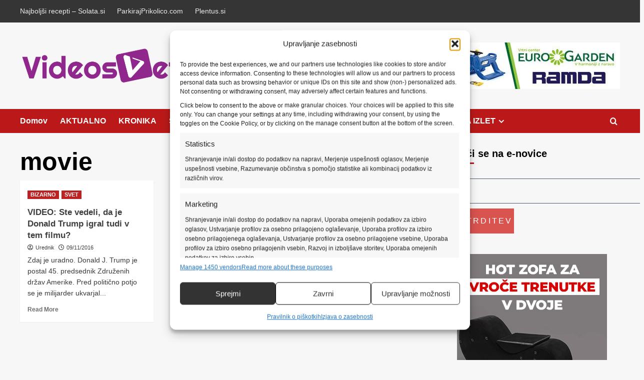

--- FILE ---
content_type: text/html; charset=UTF-8
request_url: https://videosvet.si/tag/movie/
body_size: 23847
content:
<!doctype html>
<html lang="sl-SI">

<head>
  <meta charset="UTF-8">
  <meta name="viewport" content="width=device-width, initial-scale=1">
  <link rel="profile" href="https://gmpg.org/xfn/11">
  <meta name='robots' content='index, follow, max-image-preview:large, max-snippet:-1, max-video-preview:-1' />
<!-- Google Tag Manager -->
<script>(function(w,d,s,l,i){w[l]=w[l]||[];w[l].push({'gtm.start':
new Date().getTime(),event:'gtm.js'});var f=d.getElementsByTagName(s)[0],
j=d.createElement(s),dl=l!='dataLayer'?'&l='+l:'';j.async=true;j.src=
'https://www.googletagmanager.com/gtm.js?id='+i+dl;f.parentNode.insertBefore(j,f);
})(window,document,'script','dataLayer','GTM-MGBPF8L');</script>
<!-- End Google Tag Manager -->
<!-- Global site tag (gtag.js) - Google Analytics -->
<script type="text/plain" data-service="google-analytics" data-category="statistics" async data-cmplz-src="https://www.googletagmanager.com/gtag/js?id=UA-83925655-1"></script>
<script>
  window.dataLayer = window.dataLayer || [];
  function gtag(){dataLayer.push(arguments);}
  gtag('js', new Date());

  gtag('config', 'UA-83925655-1');
  </script>

	<!-- This site is optimized with the Yoast SEO plugin v26.7 - https://yoast.com/wordpress/plugins/seo/ -->
	<title>movie</title>
	<link rel="canonical" href="https://videosvet.si/tag/movie/" />
	<meta property="og:locale" content="sl_SI" />
	<meta property="og:type" content="article" />
	<meta property="og:title" content="movie" />
	<meta property="og:url" content="https://videosvet.si/tag/movie/" />
	<meta property="og:site_name" content="VideoSvet.si" />
	<meta name="twitter:card" content="summary_large_image" />
	<meta name="twitter:site" content="@videosvet" />
	<script type="application/ld+json" class="yoast-schema-graph">{"@context":"https://schema.org","@graph":[{"@type":"CollectionPage","@id":"https://videosvet.si/tag/movie/","url":"https://videosvet.si/tag/movie/","name":"movie","isPartOf":{"@id":"https://videosvet.si/#website"},"breadcrumb":{"@id":"https://videosvet.si/tag/movie/#breadcrumb"},"inLanguage":"sl-SI"},{"@type":"BreadcrumbList","@id":"https://videosvet.si/tag/movie/#breadcrumb","itemListElement":[{"@type":"ListItem","position":1,"name":"Home","item":"https://videosvet.si/"},{"@type":"ListItem","position":2,"name":"movie"}]},{"@type":"WebSite","@id":"https://videosvet.si/#website","url":"https://videosvet.si/","name":"VideoSvet.si","description":"Spletni portal","publisher":{"@id":"https://videosvet.si/#organization"},"potentialAction":[{"@type":"SearchAction","target":{"@type":"EntryPoint","urlTemplate":"https://videosvet.si/?s={search_term_string}"},"query-input":{"@type":"PropertyValueSpecification","valueRequired":true,"valueName":"search_term_string"}}],"inLanguage":"sl-SI"},{"@type":"Organization","@id":"https://videosvet.si/#organization","name":"VideoSvet.si","url":"https://videosvet.si/","logo":{"@type":"ImageObject","inLanguage":"sl-SI","@id":"https://videosvet.si/#/schema/logo/image/","url":"https://videosvet.si/wp-content/uploads/2018/05/10277825_876865798998123_2216084652899992091_n-2.jpg","contentUrl":"https://videosvet.si/wp-content/uploads/2018/05/10277825_876865798998123_2216084652899992091_n-2.jpg","width":960,"height":960,"caption":"VideoSvet.si"},"image":{"@id":"https://videosvet.si/#/schema/logo/image/"},"sameAs":["https://www.facebook.com/profile.php?id=158282824189761&amp;amp;amp;amp;ref=br_rs","https://x.com/videosvet","https://www.instagram.com/videosvet/","https://www.youtube.com/user/videosvetnet"]}]}</script>
	<!-- / Yoast SEO plugin. -->


<link rel='preconnect' href='https://fonts.googleapis.com' />
<link rel='preconnect' href='https://fonts.gstatic.com' />
<link rel="alternate" type="application/rss+xml" title="VideoSvet.si &raquo; Vir" href="https://videosvet.si/feed/" />
<link rel="alternate" type="application/rss+xml" title="VideoSvet.si &raquo; Vir komentarjev" href="https://videosvet.si/comments/feed/" />
<link rel="alternate" type="application/rss+xml" title="VideoSvet.si &raquo; movie Vir oznake" href="https://videosvet.si/tag/movie/feed/" />
<style id='wp-img-auto-sizes-contain-inline-css' type='text/css'>
img:is([sizes=auto i],[sizes^="auto," i]){contain-intrinsic-size:3000px 1500px}
/*# sourceURL=wp-img-auto-sizes-contain-inline-css */
</style>
<style id='wp-emoji-styles-inline-css' type='text/css'>

	img.wp-smiley, img.emoji {
		display: inline !important;
		border: none !important;
		box-shadow: none !important;
		height: 1em !important;
		width: 1em !important;
		margin: 0 0.07em !important;
		vertical-align: -0.1em !important;
		background: none !important;
		padding: 0 !important;
	}
/*# sourceURL=wp-emoji-styles-inline-css */
</style>
<style id='wp-block-library-inline-css' type='text/css'>
:root{--wp-block-synced-color:#7a00df;--wp-block-synced-color--rgb:122,0,223;--wp-bound-block-color:var(--wp-block-synced-color);--wp-editor-canvas-background:#ddd;--wp-admin-theme-color:#007cba;--wp-admin-theme-color--rgb:0,124,186;--wp-admin-theme-color-darker-10:#006ba1;--wp-admin-theme-color-darker-10--rgb:0,107,160.5;--wp-admin-theme-color-darker-20:#005a87;--wp-admin-theme-color-darker-20--rgb:0,90,135;--wp-admin-border-width-focus:2px}@media (min-resolution:192dpi){:root{--wp-admin-border-width-focus:1.5px}}.wp-element-button{cursor:pointer}:root .has-very-light-gray-background-color{background-color:#eee}:root .has-very-dark-gray-background-color{background-color:#313131}:root .has-very-light-gray-color{color:#eee}:root .has-very-dark-gray-color{color:#313131}:root .has-vivid-green-cyan-to-vivid-cyan-blue-gradient-background{background:linear-gradient(135deg,#00d084,#0693e3)}:root .has-purple-crush-gradient-background{background:linear-gradient(135deg,#34e2e4,#4721fb 50%,#ab1dfe)}:root .has-hazy-dawn-gradient-background{background:linear-gradient(135deg,#faaca8,#dad0ec)}:root .has-subdued-olive-gradient-background{background:linear-gradient(135deg,#fafae1,#67a671)}:root .has-atomic-cream-gradient-background{background:linear-gradient(135deg,#fdd79a,#004a59)}:root .has-nightshade-gradient-background{background:linear-gradient(135deg,#330968,#31cdcf)}:root .has-midnight-gradient-background{background:linear-gradient(135deg,#020381,#2874fc)}:root{--wp--preset--font-size--normal:16px;--wp--preset--font-size--huge:42px}.has-regular-font-size{font-size:1em}.has-larger-font-size{font-size:2.625em}.has-normal-font-size{font-size:var(--wp--preset--font-size--normal)}.has-huge-font-size{font-size:var(--wp--preset--font-size--huge)}.has-text-align-center{text-align:center}.has-text-align-left{text-align:left}.has-text-align-right{text-align:right}.has-fit-text{white-space:nowrap!important}#end-resizable-editor-section{display:none}.aligncenter{clear:both}.items-justified-left{justify-content:flex-start}.items-justified-center{justify-content:center}.items-justified-right{justify-content:flex-end}.items-justified-space-between{justify-content:space-between}.screen-reader-text{border:0;clip-path:inset(50%);height:1px;margin:-1px;overflow:hidden;padding:0;position:absolute;width:1px;word-wrap:normal!important}.screen-reader-text:focus{background-color:#ddd;clip-path:none;color:#444;display:block;font-size:1em;height:auto;left:5px;line-height:normal;padding:15px 23px 14px;text-decoration:none;top:5px;width:auto;z-index:100000}html :where(.has-border-color){border-style:solid}html :where([style*=border-top-color]){border-top-style:solid}html :where([style*=border-right-color]){border-right-style:solid}html :where([style*=border-bottom-color]){border-bottom-style:solid}html :where([style*=border-left-color]){border-left-style:solid}html :where([style*=border-width]){border-style:solid}html :where([style*=border-top-width]){border-top-style:solid}html :where([style*=border-right-width]){border-right-style:solid}html :where([style*=border-bottom-width]){border-bottom-style:solid}html :where([style*=border-left-width]){border-left-style:solid}html :where(img[class*=wp-image-]){height:auto;max-width:100%}:where(figure){margin:0 0 1em}html :where(.is-position-sticky){--wp-admin--admin-bar--position-offset:var(--wp-admin--admin-bar--height,0px)}@media screen and (max-width:600px){html :where(.is-position-sticky){--wp-admin--admin-bar--position-offset:0px}}

/*# sourceURL=wp-block-library-inline-css */
</style><style id='wp-block-image-inline-css' type='text/css'>
.wp-block-image>a,.wp-block-image>figure>a{display:inline-block}.wp-block-image img{box-sizing:border-box;height:auto;max-width:100%;vertical-align:bottom}@media not (prefers-reduced-motion){.wp-block-image img.hide{visibility:hidden}.wp-block-image img.show{animation:show-content-image .4s}}.wp-block-image[style*=border-radius] img,.wp-block-image[style*=border-radius]>a{border-radius:inherit}.wp-block-image.has-custom-border img{box-sizing:border-box}.wp-block-image.aligncenter{text-align:center}.wp-block-image.alignfull>a,.wp-block-image.alignwide>a{width:100%}.wp-block-image.alignfull img,.wp-block-image.alignwide img{height:auto;width:100%}.wp-block-image .aligncenter,.wp-block-image .alignleft,.wp-block-image .alignright,.wp-block-image.aligncenter,.wp-block-image.alignleft,.wp-block-image.alignright{display:table}.wp-block-image .aligncenter>figcaption,.wp-block-image .alignleft>figcaption,.wp-block-image .alignright>figcaption,.wp-block-image.aligncenter>figcaption,.wp-block-image.alignleft>figcaption,.wp-block-image.alignright>figcaption{caption-side:bottom;display:table-caption}.wp-block-image .alignleft{float:left;margin:.5em 1em .5em 0}.wp-block-image .alignright{float:right;margin:.5em 0 .5em 1em}.wp-block-image .aligncenter{margin-left:auto;margin-right:auto}.wp-block-image :where(figcaption){margin-bottom:1em;margin-top:.5em}.wp-block-image.is-style-circle-mask img{border-radius:9999px}@supports ((-webkit-mask-image:none) or (mask-image:none)) or (-webkit-mask-image:none){.wp-block-image.is-style-circle-mask img{border-radius:0;-webkit-mask-image:url('data:image/svg+xml;utf8,<svg viewBox="0 0 100 100" xmlns="http://www.w3.org/2000/svg"><circle cx="50" cy="50" r="50"/></svg>');mask-image:url('data:image/svg+xml;utf8,<svg viewBox="0 0 100 100" xmlns="http://www.w3.org/2000/svg"><circle cx="50" cy="50" r="50"/></svg>');mask-mode:alpha;-webkit-mask-position:center;mask-position:center;-webkit-mask-repeat:no-repeat;mask-repeat:no-repeat;-webkit-mask-size:contain;mask-size:contain}}:root :where(.wp-block-image.is-style-rounded img,.wp-block-image .is-style-rounded img){border-radius:9999px}.wp-block-image figure{margin:0}.wp-lightbox-container{display:flex;flex-direction:column;position:relative}.wp-lightbox-container img{cursor:zoom-in}.wp-lightbox-container img:hover+button{opacity:1}.wp-lightbox-container button{align-items:center;backdrop-filter:blur(16px) saturate(180%);background-color:#5a5a5a40;border:none;border-radius:4px;cursor:zoom-in;display:flex;height:20px;justify-content:center;opacity:0;padding:0;position:absolute;right:16px;text-align:center;top:16px;width:20px;z-index:100}@media not (prefers-reduced-motion){.wp-lightbox-container button{transition:opacity .2s ease}}.wp-lightbox-container button:focus-visible{outline:3px auto #5a5a5a40;outline:3px auto -webkit-focus-ring-color;outline-offset:3px}.wp-lightbox-container button:hover{cursor:pointer;opacity:1}.wp-lightbox-container button:focus{opacity:1}.wp-lightbox-container button:focus,.wp-lightbox-container button:hover,.wp-lightbox-container button:not(:hover):not(:active):not(.has-background){background-color:#5a5a5a40;border:none}.wp-lightbox-overlay{box-sizing:border-box;cursor:zoom-out;height:100vh;left:0;overflow:hidden;position:fixed;top:0;visibility:hidden;width:100%;z-index:100000}.wp-lightbox-overlay .close-button{align-items:center;cursor:pointer;display:flex;justify-content:center;min-height:40px;min-width:40px;padding:0;position:absolute;right:calc(env(safe-area-inset-right) + 16px);top:calc(env(safe-area-inset-top) + 16px);z-index:5000000}.wp-lightbox-overlay .close-button:focus,.wp-lightbox-overlay .close-button:hover,.wp-lightbox-overlay .close-button:not(:hover):not(:active):not(.has-background){background:none;border:none}.wp-lightbox-overlay .lightbox-image-container{height:var(--wp--lightbox-container-height);left:50%;overflow:hidden;position:absolute;top:50%;transform:translate(-50%,-50%);transform-origin:top left;width:var(--wp--lightbox-container-width);z-index:9999999999}.wp-lightbox-overlay .wp-block-image{align-items:center;box-sizing:border-box;display:flex;height:100%;justify-content:center;margin:0;position:relative;transform-origin:0 0;width:100%;z-index:3000000}.wp-lightbox-overlay .wp-block-image img{height:var(--wp--lightbox-image-height);min-height:var(--wp--lightbox-image-height);min-width:var(--wp--lightbox-image-width);width:var(--wp--lightbox-image-width)}.wp-lightbox-overlay .wp-block-image figcaption{display:none}.wp-lightbox-overlay button{background:none;border:none}.wp-lightbox-overlay .scrim{background-color:#fff;height:100%;opacity:.9;position:absolute;width:100%;z-index:2000000}.wp-lightbox-overlay.active{visibility:visible}@media not (prefers-reduced-motion){.wp-lightbox-overlay.active{animation:turn-on-visibility .25s both}.wp-lightbox-overlay.active img{animation:turn-on-visibility .35s both}.wp-lightbox-overlay.show-closing-animation:not(.active){animation:turn-off-visibility .35s both}.wp-lightbox-overlay.show-closing-animation:not(.active) img{animation:turn-off-visibility .25s both}.wp-lightbox-overlay.zoom.active{animation:none;opacity:1;visibility:visible}.wp-lightbox-overlay.zoom.active .lightbox-image-container{animation:lightbox-zoom-in .4s}.wp-lightbox-overlay.zoom.active .lightbox-image-container img{animation:none}.wp-lightbox-overlay.zoom.active .scrim{animation:turn-on-visibility .4s forwards}.wp-lightbox-overlay.zoom.show-closing-animation:not(.active){animation:none}.wp-lightbox-overlay.zoom.show-closing-animation:not(.active) .lightbox-image-container{animation:lightbox-zoom-out .4s}.wp-lightbox-overlay.zoom.show-closing-animation:not(.active) .lightbox-image-container img{animation:none}.wp-lightbox-overlay.zoom.show-closing-animation:not(.active) .scrim{animation:turn-off-visibility .4s forwards}}@keyframes show-content-image{0%{visibility:hidden}99%{visibility:hidden}to{visibility:visible}}@keyframes turn-on-visibility{0%{opacity:0}to{opacity:1}}@keyframes turn-off-visibility{0%{opacity:1;visibility:visible}99%{opacity:0;visibility:visible}to{opacity:0;visibility:hidden}}@keyframes lightbox-zoom-in{0%{transform:translate(calc((-100vw + var(--wp--lightbox-scrollbar-width))/2 + var(--wp--lightbox-initial-left-position)),calc(-50vh + var(--wp--lightbox-initial-top-position))) scale(var(--wp--lightbox-scale))}to{transform:translate(-50%,-50%) scale(1)}}@keyframes lightbox-zoom-out{0%{transform:translate(-50%,-50%) scale(1);visibility:visible}99%{visibility:visible}to{transform:translate(calc((-100vw + var(--wp--lightbox-scrollbar-width))/2 + var(--wp--lightbox-initial-left-position)),calc(-50vh + var(--wp--lightbox-initial-top-position))) scale(var(--wp--lightbox-scale));visibility:hidden}}
/*# sourceURL=https://videosvet.si/wp-includes/blocks/image/style.min.css */
</style>
<style id='wp-block-image-theme-inline-css' type='text/css'>
:root :where(.wp-block-image figcaption){color:#555;font-size:13px;text-align:center}.is-dark-theme :root :where(.wp-block-image figcaption){color:#ffffffa6}.wp-block-image{margin:0 0 1em}
/*# sourceURL=https://videosvet.si/wp-includes/blocks/image/theme.min.css */
</style>
<style id='global-styles-inline-css' type='text/css'>
:root{--wp--preset--aspect-ratio--square: 1;--wp--preset--aspect-ratio--4-3: 4/3;--wp--preset--aspect-ratio--3-4: 3/4;--wp--preset--aspect-ratio--3-2: 3/2;--wp--preset--aspect-ratio--2-3: 2/3;--wp--preset--aspect-ratio--16-9: 16/9;--wp--preset--aspect-ratio--9-16: 9/16;--wp--preset--color--black: #000000;--wp--preset--color--cyan-bluish-gray: #abb8c3;--wp--preset--color--white: #ffffff;--wp--preset--color--pale-pink: #f78da7;--wp--preset--color--vivid-red: #cf2e2e;--wp--preset--color--luminous-vivid-orange: #ff6900;--wp--preset--color--luminous-vivid-amber: #fcb900;--wp--preset--color--light-green-cyan: #7bdcb5;--wp--preset--color--vivid-green-cyan: #00d084;--wp--preset--color--pale-cyan-blue: #8ed1fc;--wp--preset--color--vivid-cyan-blue: #0693e3;--wp--preset--color--vivid-purple: #9b51e0;--wp--preset--gradient--vivid-cyan-blue-to-vivid-purple: linear-gradient(135deg,rgb(6,147,227) 0%,rgb(155,81,224) 100%);--wp--preset--gradient--light-green-cyan-to-vivid-green-cyan: linear-gradient(135deg,rgb(122,220,180) 0%,rgb(0,208,130) 100%);--wp--preset--gradient--luminous-vivid-amber-to-luminous-vivid-orange: linear-gradient(135deg,rgb(252,185,0) 0%,rgb(255,105,0) 100%);--wp--preset--gradient--luminous-vivid-orange-to-vivid-red: linear-gradient(135deg,rgb(255,105,0) 0%,rgb(207,46,46) 100%);--wp--preset--gradient--very-light-gray-to-cyan-bluish-gray: linear-gradient(135deg,rgb(238,238,238) 0%,rgb(169,184,195) 100%);--wp--preset--gradient--cool-to-warm-spectrum: linear-gradient(135deg,rgb(74,234,220) 0%,rgb(151,120,209) 20%,rgb(207,42,186) 40%,rgb(238,44,130) 60%,rgb(251,105,98) 80%,rgb(254,248,76) 100%);--wp--preset--gradient--blush-light-purple: linear-gradient(135deg,rgb(255,206,236) 0%,rgb(152,150,240) 100%);--wp--preset--gradient--blush-bordeaux: linear-gradient(135deg,rgb(254,205,165) 0%,rgb(254,45,45) 50%,rgb(107,0,62) 100%);--wp--preset--gradient--luminous-dusk: linear-gradient(135deg,rgb(255,203,112) 0%,rgb(199,81,192) 50%,rgb(65,88,208) 100%);--wp--preset--gradient--pale-ocean: linear-gradient(135deg,rgb(255,245,203) 0%,rgb(182,227,212) 50%,rgb(51,167,181) 100%);--wp--preset--gradient--electric-grass: linear-gradient(135deg,rgb(202,248,128) 0%,rgb(113,206,126) 100%);--wp--preset--gradient--midnight: linear-gradient(135deg,rgb(2,3,129) 0%,rgb(40,116,252) 100%);--wp--preset--font-size--small: 13px;--wp--preset--font-size--medium: 20px;--wp--preset--font-size--large: 36px;--wp--preset--font-size--x-large: 42px;--wp--preset--spacing--20: 0.44rem;--wp--preset--spacing--30: 0.67rem;--wp--preset--spacing--40: 1rem;--wp--preset--spacing--50: 1.5rem;--wp--preset--spacing--60: 2.25rem;--wp--preset--spacing--70: 3.38rem;--wp--preset--spacing--80: 5.06rem;--wp--preset--shadow--natural: 6px 6px 9px rgba(0, 0, 0, 0.2);--wp--preset--shadow--deep: 12px 12px 50px rgba(0, 0, 0, 0.4);--wp--preset--shadow--sharp: 6px 6px 0px rgba(0, 0, 0, 0.2);--wp--preset--shadow--outlined: 6px 6px 0px -3px rgb(255, 255, 255), 6px 6px rgb(0, 0, 0);--wp--preset--shadow--crisp: 6px 6px 0px rgb(0, 0, 0);}:root { --wp--style--global--content-size: 800px;--wp--style--global--wide-size: 1200px; }:where(body) { margin: 0; }.wp-site-blocks > .alignleft { float: left; margin-right: 2em; }.wp-site-blocks > .alignright { float: right; margin-left: 2em; }.wp-site-blocks > .aligncenter { justify-content: center; margin-left: auto; margin-right: auto; }:where(.wp-site-blocks) > * { margin-block-start: 24px; margin-block-end: 0; }:where(.wp-site-blocks) > :first-child { margin-block-start: 0; }:where(.wp-site-blocks) > :last-child { margin-block-end: 0; }:root { --wp--style--block-gap: 24px; }:root :where(.is-layout-flow) > :first-child{margin-block-start: 0;}:root :where(.is-layout-flow) > :last-child{margin-block-end: 0;}:root :where(.is-layout-flow) > *{margin-block-start: 24px;margin-block-end: 0;}:root :where(.is-layout-constrained) > :first-child{margin-block-start: 0;}:root :where(.is-layout-constrained) > :last-child{margin-block-end: 0;}:root :where(.is-layout-constrained) > *{margin-block-start: 24px;margin-block-end: 0;}:root :where(.is-layout-flex){gap: 24px;}:root :where(.is-layout-grid){gap: 24px;}.is-layout-flow > .alignleft{float: left;margin-inline-start: 0;margin-inline-end: 2em;}.is-layout-flow > .alignright{float: right;margin-inline-start: 2em;margin-inline-end: 0;}.is-layout-flow > .aligncenter{margin-left: auto !important;margin-right: auto !important;}.is-layout-constrained > .alignleft{float: left;margin-inline-start: 0;margin-inline-end: 2em;}.is-layout-constrained > .alignright{float: right;margin-inline-start: 2em;margin-inline-end: 0;}.is-layout-constrained > .aligncenter{margin-left: auto !important;margin-right: auto !important;}.is-layout-constrained > :where(:not(.alignleft):not(.alignright):not(.alignfull)){max-width: var(--wp--style--global--content-size);margin-left: auto !important;margin-right: auto !important;}.is-layout-constrained > .alignwide{max-width: var(--wp--style--global--wide-size);}body .is-layout-flex{display: flex;}.is-layout-flex{flex-wrap: wrap;align-items: center;}.is-layout-flex > :is(*, div){margin: 0;}body .is-layout-grid{display: grid;}.is-layout-grid > :is(*, div){margin: 0;}body{padding-top: 0px;padding-right: 0px;padding-bottom: 0px;padding-left: 0px;}a:where(:not(.wp-element-button)){text-decoration: none;}:root :where(.wp-element-button, .wp-block-button__link){background-color: #32373c;border-radius: 0;border-width: 0;color: #fff;font-family: inherit;font-size: inherit;font-style: inherit;font-weight: inherit;letter-spacing: inherit;line-height: inherit;padding-top: calc(0.667em + 2px);padding-right: calc(1.333em + 2px);padding-bottom: calc(0.667em + 2px);padding-left: calc(1.333em + 2px);text-decoration: none;text-transform: inherit;}.has-black-color{color: var(--wp--preset--color--black) !important;}.has-cyan-bluish-gray-color{color: var(--wp--preset--color--cyan-bluish-gray) !important;}.has-white-color{color: var(--wp--preset--color--white) !important;}.has-pale-pink-color{color: var(--wp--preset--color--pale-pink) !important;}.has-vivid-red-color{color: var(--wp--preset--color--vivid-red) !important;}.has-luminous-vivid-orange-color{color: var(--wp--preset--color--luminous-vivid-orange) !important;}.has-luminous-vivid-amber-color{color: var(--wp--preset--color--luminous-vivid-amber) !important;}.has-light-green-cyan-color{color: var(--wp--preset--color--light-green-cyan) !important;}.has-vivid-green-cyan-color{color: var(--wp--preset--color--vivid-green-cyan) !important;}.has-pale-cyan-blue-color{color: var(--wp--preset--color--pale-cyan-blue) !important;}.has-vivid-cyan-blue-color{color: var(--wp--preset--color--vivid-cyan-blue) !important;}.has-vivid-purple-color{color: var(--wp--preset--color--vivid-purple) !important;}.has-black-background-color{background-color: var(--wp--preset--color--black) !important;}.has-cyan-bluish-gray-background-color{background-color: var(--wp--preset--color--cyan-bluish-gray) !important;}.has-white-background-color{background-color: var(--wp--preset--color--white) !important;}.has-pale-pink-background-color{background-color: var(--wp--preset--color--pale-pink) !important;}.has-vivid-red-background-color{background-color: var(--wp--preset--color--vivid-red) !important;}.has-luminous-vivid-orange-background-color{background-color: var(--wp--preset--color--luminous-vivid-orange) !important;}.has-luminous-vivid-amber-background-color{background-color: var(--wp--preset--color--luminous-vivid-amber) !important;}.has-light-green-cyan-background-color{background-color: var(--wp--preset--color--light-green-cyan) !important;}.has-vivid-green-cyan-background-color{background-color: var(--wp--preset--color--vivid-green-cyan) !important;}.has-pale-cyan-blue-background-color{background-color: var(--wp--preset--color--pale-cyan-blue) !important;}.has-vivid-cyan-blue-background-color{background-color: var(--wp--preset--color--vivid-cyan-blue) !important;}.has-vivid-purple-background-color{background-color: var(--wp--preset--color--vivid-purple) !important;}.has-black-border-color{border-color: var(--wp--preset--color--black) !important;}.has-cyan-bluish-gray-border-color{border-color: var(--wp--preset--color--cyan-bluish-gray) !important;}.has-white-border-color{border-color: var(--wp--preset--color--white) !important;}.has-pale-pink-border-color{border-color: var(--wp--preset--color--pale-pink) !important;}.has-vivid-red-border-color{border-color: var(--wp--preset--color--vivid-red) !important;}.has-luminous-vivid-orange-border-color{border-color: var(--wp--preset--color--luminous-vivid-orange) !important;}.has-luminous-vivid-amber-border-color{border-color: var(--wp--preset--color--luminous-vivid-amber) !important;}.has-light-green-cyan-border-color{border-color: var(--wp--preset--color--light-green-cyan) !important;}.has-vivid-green-cyan-border-color{border-color: var(--wp--preset--color--vivid-green-cyan) !important;}.has-pale-cyan-blue-border-color{border-color: var(--wp--preset--color--pale-cyan-blue) !important;}.has-vivid-cyan-blue-border-color{border-color: var(--wp--preset--color--vivid-cyan-blue) !important;}.has-vivid-purple-border-color{border-color: var(--wp--preset--color--vivid-purple) !important;}.has-vivid-cyan-blue-to-vivid-purple-gradient-background{background: var(--wp--preset--gradient--vivid-cyan-blue-to-vivid-purple) !important;}.has-light-green-cyan-to-vivid-green-cyan-gradient-background{background: var(--wp--preset--gradient--light-green-cyan-to-vivid-green-cyan) !important;}.has-luminous-vivid-amber-to-luminous-vivid-orange-gradient-background{background: var(--wp--preset--gradient--luminous-vivid-amber-to-luminous-vivid-orange) !important;}.has-luminous-vivid-orange-to-vivid-red-gradient-background{background: var(--wp--preset--gradient--luminous-vivid-orange-to-vivid-red) !important;}.has-very-light-gray-to-cyan-bluish-gray-gradient-background{background: var(--wp--preset--gradient--very-light-gray-to-cyan-bluish-gray) !important;}.has-cool-to-warm-spectrum-gradient-background{background: var(--wp--preset--gradient--cool-to-warm-spectrum) !important;}.has-blush-light-purple-gradient-background{background: var(--wp--preset--gradient--blush-light-purple) !important;}.has-blush-bordeaux-gradient-background{background: var(--wp--preset--gradient--blush-bordeaux) !important;}.has-luminous-dusk-gradient-background{background: var(--wp--preset--gradient--luminous-dusk) !important;}.has-pale-ocean-gradient-background{background: var(--wp--preset--gradient--pale-ocean) !important;}.has-electric-grass-gradient-background{background: var(--wp--preset--gradient--electric-grass) !important;}.has-midnight-gradient-background{background: var(--wp--preset--gradient--midnight) !important;}.has-small-font-size{font-size: var(--wp--preset--font-size--small) !important;}.has-medium-font-size{font-size: var(--wp--preset--font-size--medium) !important;}.has-large-font-size{font-size: var(--wp--preset--font-size--large) !important;}.has-x-large-font-size{font-size: var(--wp--preset--font-size--x-large) !important;}
/*# sourceURL=global-styles-inline-css */
</style>

<link rel='stylesheet' id='contact-form-7-css' href='https://videosvet.si/wp-content/plugins/contact-form-7/includes/css/styles.css?ver=6.1.4' type='text/css' media='all' />
<link rel='stylesheet' id='mc4wp-form-themes-css' href='https://videosvet.si/wp-content/plugins/mailchimp-for-wp/assets/css/form-themes.css?ver=4.10.9' type='text/css' media='all' />
<link rel='stylesheet' id='cmplz-general-css' href='https://videosvet.si/wp-content/plugins/complianz-gdpr-premium/assets/css/cookieblocker.min.css?ver=1762497976' type='text/css' media='all' />
<link rel='stylesheet' id='covernews-icons-css' href='https://videosvet.si/wp-content/themes/covernews/assets/icons/style.css?ver=7425c79eea18ae66d8683e0403fa81d4' type='text/css' media='all' />
<link rel='stylesheet' id='bootstrap-css' href='https://videosvet.si/wp-content/themes/covernews/assets/bootstrap/css/bootstrap.min.css?ver=7425c79eea18ae66d8683e0403fa81d4' type='text/css' media='all' />
<link rel='stylesheet' id='covernews-style-css' href='https://videosvet.si/wp-content/themes/covernews/style.min.css?ver=6.0.3' type='text/css' media='all' />
<link rel='stylesheet' id='heateor_sss_frontend_css-css' href='https://videosvet.si/wp-content/plugins/sassy-social-share/public/css/sassy-social-share-public.css?ver=3.3.79' type='text/css' media='all' />
<style id='heateor_sss_frontend_css-inline-css' type='text/css'>
.heateor_sss_button_instagram span.heateor_sss_svg,a.heateor_sss_instagram span.heateor_sss_svg{background:radial-gradient(circle at 30% 107%,#fdf497 0,#fdf497 5%,#fd5949 45%,#d6249f 60%,#285aeb 90%)}.heateor_sss_horizontal_sharing .heateor_sss_svg,.heateor_sss_standard_follow_icons_container .heateor_sss_svg{color:#fff;border-width:0px;border-style:solid;border-color:transparent}.heateor_sss_horizontal_sharing .heateorSssTCBackground{color:#666}.heateor_sss_horizontal_sharing span.heateor_sss_svg:hover,.heateor_sss_standard_follow_icons_container span.heateor_sss_svg:hover{border-color:transparent;}.heateor_sss_vertical_sharing span.heateor_sss_svg,.heateor_sss_floating_follow_icons_container span.heateor_sss_svg{color:#fff;border-width:0px;border-style:solid;border-color:transparent;}.heateor_sss_vertical_sharing .heateorSssTCBackground{color:#666;}.heateor_sss_vertical_sharing span.heateor_sss_svg:hover,.heateor_sss_floating_follow_icons_container span.heateor_sss_svg:hover{border-color:transparent;}div.heateor_sss_horizontal_sharing .heateor_sss_square_count{display: block}@media screen and (max-width:783px) {.heateor_sss_vertical_sharing{display:none!important}}
/*# sourceURL=heateor_sss_frontend_css-inline-css */
</style>
<script type="text/javascript" src="https://videosvet.si/wp-content/plugins/complianz-gdpr-premium/pro/tcf-stub/build/index.js?ver=1762497976" id="cmplz-tcf-stub-js"></script>
<script type="text/javascript" id="cmplz-tcf-js-extra">
/* <![CDATA[ */
var cmplz_tcf = {"cmp_url":"https://videosvet.si/wp-content/uploads/complianz/","retention_string":"Retention in days","undeclared_string":"Not declared","isServiceSpecific":"1","excludedVendors":{"15":15,"66":66,"119":119,"139":139,"141":141,"174":174,"192":192,"262":262,"375":375,"377":377,"387":387,"427":427,"435":435,"512":512,"527":527,"569":569,"581":581,"587":587,"626":626,"644":644,"667":667,"713":713,"733":733,"736":736,"748":748,"776":776,"806":806,"822":822,"830":830,"836":836,"856":856,"879":879,"882":882,"888":888,"909":909,"970":970,"986":986,"1015":1015,"1018":1018,"1022":1022,"1039":1039,"1078":1078,"1079":1079,"1094":1094,"1149":1149,"1156":1156,"1167":1167,"1173":1173,"1199":1199,"1211":1211,"1216":1216,"1252":1252,"1263":1263,"1298":1298,"1305":1305,"1342":1342,"1343":1343,"1355":1355,"1365":1365,"1366":1366,"1368":1368,"1371":1371,"1373":1373,"1391":1391,"1405":1405,"1418":1418,"1423":1423,"1425":1425,"1440":1440,"1442":1442,"1482":1482,"1492":1492,"1496":1496,"1503":1503,"1508":1508,"1509":1509,"1510":1510,"1519":1519},"purposes":[1,2,3,4,5,6,7,8,9,10,11],"specialPurposes":[1,2,3],"features":[1,2,3],"specialFeatures":[1],"publisherCountryCode":"SI","lspact":"N","ccpa_applies":"","ac_mode":"1","debug":"","prefix":"cmplz_"};
//# sourceURL=cmplz-tcf-js-extra
/* ]]> */
</script>
<script defer type="text/javascript" src="https://videosvet.si/wp-content/plugins/complianz-gdpr-premium/pro/tcf/build/index.js?ver=19bc4da4da0039b340b0" id="cmplz-tcf-js"></script>
<script type="text/javascript" src="https://videosvet.si/wp-includes/js/jquery/jquery.min.js?ver=3.7.1" id="jquery-core-js"></script>
<script type="text/javascript" src="https://videosvet.si/wp-includes/js/jquery/jquery-migrate.min.js?ver=3.4.1" id="jquery-migrate-js"></script>
<link rel="https://api.w.org/" href="https://videosvet.si/wp-json/" /><link rel="alternate" title="JSON" type="application/json" href="https://videosvet.si/wp-json/wp/v2/tags/361" /><link rel="EditURI" type="application/rsd+xml" title="RSD" href="https://videosvet.si/xmlrpc.php?rsd" />

<meta property="fb:app_id" content="300287177013448"/>			<style>.cmplz-hidden {
					display: none !important;
				}</style><style>.mc4wp-checkbox-wp-comment-form{clear:both;width:auto;display:block;position:static}.mc4wp-checkbox-wp-comment-form input{float:none;vertical-align:middle;-webkit-appearance:checkbox;width:auto;max-width:21px;margin:0 6px 0 0;padding:0;position:static;display:inline-block!important}.mc4wp-checkbox-wp-comment-form label{float:none;cursor:pointer;width:auto;margin:0 0 16px;display:block;position:static}</style>        <style type="text/css">
                        .site-title,
            .site-description {
                position: absolute;
                clip: rect(1px, 1px, 1px, 1px);
                display: none;
            }

                    .elementor-template-full-width .elementor-section.elementor-section-full_width > .elementor-container,
        .elementor-template-full-width .elementor-section.elementor-section-boxed > .elementor-container{
            max-width: 1200px;
        }
        @media (min-width: 1600px){
            .elementor-template-full-width .elementor-section.elementor-section-full_width > .elementor-container,
            .elementor-template-full-width .elementor-section.elementor-section-boxed > .elementor-container{
                max-width: 1600px;
            }
        }
        
        .align-content-left .elementor-section-stretched,
        .align-content-right .elementor-section-stretched {
            max-width: 100%;
            left: 0 !important;
        }


        </style>
        <link rel="icon" href="https://videosvet.si/wp-content/uploads/2019/12/cropped-Logotip_Barvni-32x32.png" sizes="32x32" />
<link rel="icon" href="https://videosvet.si/wp-content/uploads/2019/12/cropped-Logotip_Barvni-192x192.png" sizes="192x192" />
<link rel="apple-touch-icon" href="https://videosvet.si/wp-content/uploads/2019/12/cropped-Logotip_Barvni-180x180.png" />
<meta name="msapplication-TileImage" content="https://videosvet.si/wp-content/uploads/2019/12/cropped-Logotip_Barvni-270x270.png" />
		<style type="text/css" id="wp-custom-css">
			/* Contact Form 7 Styles
---------------------------------*/
 
.wpcf7 {
 
background-color: #F0F0F0;
 
border: 3px solid #666666;
 
}

.wpcf7-form {
 
margin-left: 25px;
 
margin-right: 25px;
 
margin-top: 25px;		</style>
		<script data-ad-client="ca-pub-9456367603828164" async src="https://pagead2.googlesyndication.com/pagead/js/adsbygoogle.js"></script>
<!-- Quantcast Choice. Consent Manager Tag v2.0 (for TCF 2.0) -->
<script type="text/javascript" async=true>
(function() {
  var host = 'videosvet.si';
  var element = document.createElement('script');
  var firstScript = document.getElementsByTagName('script')[0];
  var url = 'https://cmp.quantcast.com'
    .concat('/choice/', 'V-wCfdQvJfvX6', '/', host, '/choice.js?tag_version=V2');
  var uspTries = 0;
  var uspTriesLimit = 3;
  element.async = true;
  element.type = 'text/javascript';
  element.src = url;

  firstScript.parentNode.insertBefore(element, firstScript);

  function makeStub() {
    var TCF_LOCATOR_NAME = '__tcfapiLocator';
    var queue = [];
    var win = window;
    var cmpFrame;

    function addFrame() {
      var doc = win.document;
      var otherCMP = !!(win.frames[TCF_LOCATOR_NAME]);

      if (!otherCMP) {
        if (doc.body) {
          var iframe = doc.createElement('iframe');

          iframe.style.cssText = 'display:none';
          iframe.name = TCF_LOCATOR_NAME;
          doc.body.appendChild(iframe);
        } else {
          setTimeout(addFrame, 5);
        }
      }
      return !otherCMP;
    }

    function tcfAPIHandler() {
      var gdprApplies;
      var args = arguments;

      if (!args.length) {
        return queue;
      } else if (args[0] === 'setGdprApplies') {
        if (
          args.length > 3 &&
          args[2] === 2 &&
          typeof args[3] === 'boolean'
        ) {
          gdprApplies = args[3];
          if (typeof args[2] === 'function') {
            args[2]('set', true);
          }
        }
      } else if (args[0] === 'ping') {
        var retr = {
          gdprApplies: gdprApplies,
          cmpLoaded: false,
          cmpStatus: 'stub'
        };

        if (typeof args[2] === 'function') {
          args[2](retr);
        }
      } else {
        if(args[0] === 'init' && typeof args[3] === 'object') {
          args[3] = Object.assign(args[3], { tag_version: 'V2' });
        }
        queue.push(args);
      }
    }

    function postMessageEventHandler(event) {
      var msgIsString = typeof event.data === 'string';
      var json = {};

      try {
        if (msgIsString) {
          json = JSON.parse(event.data);
        } else {
          json = event.data;
        }
      } catch (ignore) {}

      var payload = json.__tcfapiCall;

      if (payload) {
        window.__tcfapi(
          payload.command,
          payload.version,
          function(retValue, success) {
            var returnMsg = {
              __tcfapiReturn: {
                returnValue: retValue,
                success: success,
                callId: payload.callId
              }
            };
            if (msgIsString) {
              returnMsg = JSON.stringify(returnMsg);
            }
            if (event && event.source && event.source.postMessage) {
              event.source.postMessage(returnMsg, '*');
            }
          },
          payload.parameter
        );
      }
    }

    while (win) {
      try {
        if (win.frames[TCF_LOCATOR_NAME]) {
          cmpFrame = win;
          break;
        }
      } catch (ignore) {}

      if (win === window.top) {
        break;
      }
      win = win.parent;
    }
    if (!cmpFrame) {
      addFrame();
      win.__tcfapi = tcfAPIHandler;
      win.addEventListener('message', postMessageEventHandler, false);
    }
  };

  makeStub();

  var uspStubFunction = function() {
    var arg = arguments;
    if (typeof window.__uspapi !== uspStubFunction) {
      setTimeout(function() {
        if (typeof window.__uspapi !== 'undefined') {
          window.__uspapi.apply(window.__uspapi, arg);
        }
      }, 500);
    }
  };

  var checkIfUspIsReady = function() {
    uspTries++;
    if (window.__uspapi === uspStubFunction && uspTries < uspTriesLimit) {
      console.warn('USP is not accessible');
    } else {
      clearInterval(uspInterval);
    }
  };

  if (typeof window.__uspapi === 'undefined') {
    window.__uspapi = uspStubFunction;
    var uspInterval = setInterval(checkIfUspIsReady, 6000);
  }
})();
</script>
<!-- End Quantcast Choice. Consent Manager Tag v2.0 (for TCF 2.0) --><link rel='stylesheet' id='dashicons-css' href='https://videosvet.si/wp-includes/css/dashicons.min.css?ver=7425c79eea18ae66d8683e0403fa81d4' type='text/css' media='all' />
<link rel='stylesheet' id='thickbox-css' href='https://videosvet.si/wp-includes/js/thickbox/thickbox.css?ver=7425c79eea18ae66d8683e0403fa81d4' type='text/css' media='all' />
<link rel='stylesheet' id='splw-old-styles-css' href='https://videosvet.si/wp-content/plugins/location-weather/assets/css/old-style.min.css?ver=2.1.6' type='text/css' media='all' />
</head>

<body data-cmplz=1 class="archive tag tag-movie tag-361 wp-custom-logo wp-embed-responsive wp-theme-covernews hfeed default-content-layout archive-layout-grid scrollup-sticky-header aft-sticky-header aft-sticky-sidebar default aft-container-default aft-main-banner-slider-editors-picks-trending header-image-default align-content-left aft-and">
  <!-- Google Tag Manager (noscript) -->
<noscript><iframe src="https://www.googletagmanager.com/ns.html?id=GTM-MGBPF8L"
height="0" width="0" style="display:none;visibility:hidden"></iframe></noscript>
<!-- End Google Tag Manager (noscript) -->

  
  <div id="page" class="site">
    <a class="skip-link screen-reader-text" href="#content">Skip to content</a>

    <div class="header-layout-1">
      <div class="top-masthead">

      <div class="container">
        <div class="row">
                      <div class="col-xs-12 col-sm-12 col-md-8 device-center">
              
              <div class="top-navigation"><ul id="top-menu" class="menu"><li id="menu-item-6792" class="menu-item menu-item-type-custom menu-item-object-custom menu-item-6792"><a href="https://solata.si/">Najboljši recepti &#8211; Solata.si</a></li>
<li id="menu-item-6791" class="menu-item menu-item-type-custom menu-item-object-custom menu-item-6791"><a href="https://parkirajprikolico.com/">ParkirajPrikolico.com</a></li>
<li id="menu-item-6793" class="menu-item menu-item-type-custom menu-item-object-custom menu-item-6793"><a href="http://plentus.si/">Plentus.si</a></li>
</ul></div>            </div>
                            </div>
      </div>
    </div> <!--    Topbar Ends-->
    <header id="masthead" class="site-header">
        <div class="masthead-banner " >
      <div class="container">
        <div class="row">
          <div class="col-md-4">
            <div class="site-branding">
              <a href="https://videosvet.si/" class="custom-logo-link" rel="home"><img width="1586" height="324" src="https://videosvet.si/wp-content/uploads/2019/12/Textovni_Logotip_Barvni.png" class="custom-logo" alt="VideoSvet.si" decoding="async" fetchpriority="high" srcset="https://videosvet.si/wp-content/uploads/2019/12/Textovni_Logotip_Barvni.png 1586w, https://videosvet.si/wp-content/uploads/2019/12/Textovni_Logotip_Barvni-300x61.png 300w, https://videosvet.si/wp-content/uploads/2019/12/Textovni_Logotip_Barvni-1024x209.png 1024w, https://videosvet.si/wp-content/uploads/2019/12/Textovni_Logotip_Barvni-768x157.png 768w, https://videosvet.si/wp-content/uploads/2019/12/Textovni_Logotip_Barvni-1536x314.png 1536w" sizes="(max-width: 1586px) 100vw, 1586px" loading="lazy" /></a>                <p class="site-title font-family-1">
                  <a href="https://videosvet.si/" rel="home">VideoSvet.si</a>
                </p>
              
                              <p class="site-description">Spletni portal</p>
                          </div>
          </div>
          <div class="col-md-8">
                        <div class="banner-promotions-wrapper">
                                    <div class="promotion-section">
                        <a href="https://www.eurogarden.eu/sl/" target="_blank">
                            <img width="728" height="93" src="https://videosvet.si/wp-content/uploads/2025/12/cropped-BANNER-718X93-EG-DECEMBER-2025.jpg" class="attachment-full size-full" alt="cropped-BANNER-718X93-EG-DECEMBER-2025.jpg" decoding="async" srcset="https://videosvet.si/wp-content/uploads/2025/12/cropped-BANNER-718X93-EG-DECEMBER-2025.jpg 728w, https://videosvet.si/wp-content/uploads/2025/12/cropped-BANNER-718X93-EG-DECEMBER-2025-300x38.jpg 300w" sizes="(max-width: 728px) 100vw, 728px" loading="lazy" />                        </a>
                    </div>
                                
            </div>
            <!-- Trending line END -->
                      </div>
        </div>
      </div>
    </div>
    <nav id="site-navigation" class="main-navigation">
      <div class="container">
        <div class="row">
          <div class="kol-12">
            <div class="navigation-container">

              <div class="main-navigation-container-items-wrapper">

                <span class="toggle-menu">
                  <a
                    href="#"
                    class="aft-void-menu"
                    role="button"
                    aria-label="Toggle Primary Menu"
                    aria-controls="primary-menu" aria-expanded="false">
                    <span class="screen-reader-text">Primary Menu</span>
                    <i class="ham"></i>
                  </a>
                </span>
                <span class="af-mobile-site-title-wrap">
                  <a href="https://videosvet.si/" class="custom-logo-link" rel="home"><img width="1586" height="324" src="https://videosvet.si/wp-content/uploads/2019/12/Textovni_Logotip_Barvni.png" class="custom-logo" alt="VideoSvet.si" decoding="async" srcset="https://videosvet.si/wp-content/uploads/2019/12/Textovni_Logotip_Barvni.png 1586w, https://videosvet.si/wp-content/uploads/2019/12/Textovni_Logotip_Barvni-300x61.png 300w, https://videosvet.si/wp-content/uploads/2019/12/Textovni_Logotip_Barvni-1024x209.png 1024w, https://videosvet.si/wp-content/uploads/2019/12/Textovni_Logotip_Barvni-768x157.png 768w, https://videosvet.si/wp-content/uploads/2019/12/Textovni_Logotip_Barvni-1536x314.png 1536w" sizes="(max-width: 1586px) 100vw, 1586px" loading="lazy" /></a>                  <p class="site-title font-family-1">
                    <a href="https://videosvet.si/" rel="home">VideoSvet.si</a>
                  </p>
                </span>
                <div class="menu main-menu"><ul id="primary-menu" class="menu"><li id="menu-item-43" class="menu-item menu-item-type-custom menu-item-object-custom menu-item-home menu-item-43"><a href="https://videosvet.si">Domov</a></li>
<li id="menu-item-23" class="menu-item menu-item-type-taxonomy menu-item-object-category menu-item-23"><a href="https://videosvet.si/category/aktualno/">AKTUALNO</a></li>
<li id="menu-item-2435" class="menu-item menu-item-type-taxonomy menu-item-object-category menu-item-2435"><a href="https://videosvet.si/category/kronika/">KRONIKA</a></li>
<li id="menu-item-46" class="menu-item menu-item-type-taxonomy menu-item-object-category menu-item-46"><a href="https://videosvet.si/category/slovenija/">SLOVENIJA</a></li>
<li id="menu-item-47" class="menu-item menu-item-type-taxonomy menu-item-object-category menu-item-47"><a href="https://videosvet.si/category/svet/">SVET</a></li>
<li id="menu-item-48" class="menu-item menu-item-type-taxonomy menu-item-object-category menu-item-has-children menu-item-48"><a href="https://videosvet.si/category/zvezde/">ZVEZDE</a>
<ul class="sub-menu">
	<li id="menu-item-9503" class="menu-item menu-item-type-taxonomy menu-item-object-category menu-item-9503"><a href="https://videosvet.si/category/glasbena-lestvica-naj-13/">LESTVICA NAJ 13</a></li>
	<li id="menu-item-58" class="menu-item menu-item-type-taxonomy menu-item-object-category menu-item-58"><a href="https://videosvet.si/category/slo-scena/">SLO SCENA</a></li>
	<li id="menu-item-59" class="menu-item menu-item-type-taxonomy menu-item-object-category menu-item-59"><a href="https://videosvet.si/category/tujina/">TUJINA</a></li>
	<li id="menu-item-97" class="menu-item menu-item-type-taxonomy menu-item-object-category menu-item-97"><a href="https://videosvet.si/category/telenovele/">TELENOVELE</a></li>
</ul>
</li>
<li id="menu-item-44" class="menu-item menu-item-type-taxonomy menu-item-object-category menu-item-44"><a href="https://videosvet.si/category/bizarno/">BIZARNO</a></li>
<li id="menu-item-45" class="menu-item menu-item-type-taxonomy menu-item-object-category menu-item-has-children menu-item-45"><a href="https://videosvet.si/category/uporabno/">UPORABNO</a>
<ul class="sub-menu">
	<li id="menu-item-2994" class="menu-item menu-item-type-taxonomy menu-item-object-category menu-item-2994"><a href="https://videosvet.si/category/zdravje/">ZDRAVJE</a></li>
	<li id="menu-item-8307" class="menu-item menu-item-type-taxonomy menu-item-object-category menu-item-8307"><a href="https://videosvet.si/category/uporabno/vrtnarski-nasveti/">VRTNARSKI NASVETI</a></li>
	<li id="menu-item-2436" class="menu-item menu-item-type-taxonomy menu-item-object-category menu-item-2436"><a href="https://videosvet.si/category/delovnamesta/">DELOVNA MESTA</a></li>
</ul>
</li>
<li id="menu-item-9361" class="menu-item menu-item-type-taxonomy menu-item-object-category menu-item-has-children menu-item-9361"><a href="https://videosvet.si/category/kam-na-izlet/">KAM NA IZLET</a>
<ul class="sub-menu">
	<li id="menu-item-15081" class="menu-item menu-item-type-taxonomy menu-item-object-category menu-item-15081"><a href="https://videosvet.si/category/tipf-for-trips/">TIPS FOR TRIPS</a></li>
</ul>
</li>
</ul></div>              </div>
              <div class="cart-search">

                <div class="af-search-wrap">
                  <div class="search-overlay">
                    <a href="#" title="Search" class="search-icon">
                      <i class="fa fa-search"></i>
                    </a>
                    <div class="af-search-form">
                      <form role="search" method="get" class="search-form" action="https://videosvet.si/">
				<label>
					<span class="screen-reader-text">Išči:</span>
					<input type="search" class="search-field" placeholder="Išči &hellip;" value="" name="s" />
				</label>
				<input type="submit" class="search-submit" value="Išči" />
			</form>                    </div>
                  </div>
                </div>
              </div>


            </div>
          </div>
        </div>
      </div>
    </nav>
  </header>
</div>

    
    <div id="content" class="container">
                <div class="section-block-upper row">

                <div id="primary" class="content-area">
                    <main id="main" class="site-main aft-archive-post">

                        
                            <header class="header-title-wrapper1">
                                <h1 class="page-title">movie</h1>                            </header><!-- .header-title-wrapper -->
                            <div class="row">
                            <div id="aft-inner-row">
                            

        <article id="post-737" class="col-lg-4 col-sm-4 col-md-4 latest-posts-grid post-737 post type-post status-publish format-standard hentry category-bizarno category-svet tag-donald-trump tag-film tag-home-alone tag-komedija tag-movie tag-sam-doma tag-videosvet"                 data-mh="archive-layout-grid">
            
<div class="align-items-center no-post-image">
  <div class="spotlight-post">
    <figure class="categorised-article inside-img">
      <div class="categorised-article-wrapper">
        <div class="data-bg-hover data-bg-categorised read-bg-img">
          <a href="https://videosvet.si/video-ste-vedeli-da-je-donald-trump-igral-tudi-v-tem-filmu/"
            aria-label="VIDEO: Ste vedeli, da je Donald Trump igral tudi v tem filmu?">
                      </a>
        </div>
                <div class="figure-categories figure-categories-bg">
          <ul class="cat-links"><li class="meta-category">
                             <a class="covernews-categories category-color-1"
                            href="https://videosvet.si/category/bizarno/" 
                            aria-label="View all posts in BIZARNO"> 
                                 BIZARNO
                             </a>
                        </li><li class="meta-category">
                             <a class="covernews-categories category-color-1"
                            href="https://videosvet.si/category/svet/" 
                            aria-label="View all posts in SVET"> 
                                 SVET
                             </a>
                        </li></ul>        </div>
      </div>

    </figure>
    <figcaption>

      <h3 class="article-title article-title-1">
        <a href="https://videosvet.si/video-ste-vedeli-da-je-donald-trump-igral-tudi-v-tem-filmu/">
          VIDEO: Ste vedeli, da je Donald Trump igral tudi v tem filmu?        </a>
      </h3>
      <div class="grid-item-metadata">
        
    <span class="author-links">

      
        <span class="item-metadata posts-author">
          <i class="far fa-user-circle"></i>
                          <a href="https://videosvet.si/author/video/">
                    Urednik                </a>
               </span>
                    <span class="item-metadata posts-date">
          <i class="far fa-clock"></i>
          <a href="https://videosvet.si/2016/11/">
            09/11/2016          </a>
        </span>
                </span>
      </div>
              <div class="full-item-discription">
          <div class="post-description">
            <p>Zdaj je uradno. Donald J. Trump je postal 45. predsednik Združenih držav Amerike. Pred politično potjo se je milijarder ukvarjal...</p>
<div class="aft-readmore-wrapper">
              <a href="https://videosvet.si/video-ste-vedeli-da-je-donald-trump-igral-tudi-v-tem-filmu/" class="aft-readmore" aria-label="Read more about VIDEO: Ste vedeli, da je Donald Trump igral tudi v tem filmu?">Read More<span class="screen-reader-text">Read more about VIDEO: Ste vedeli, da je Donald Trump igral tudi v tem filmu?</span></a>
          </div>

          </div>
        </div>
          </figcaption>
  </div>
  </div>        </article>
                                </div>
                            <div class="col col-ten">
                                <div class="covernews-pagination">
                                                                    </div>
                            </div>
                                            </div>
                    </main><!-- #main -->
                </div><!-- #primary -->

                <aside id="secondary" class="widget-area sidebar-sticky-top">
	<div id="text-9" class="widget covernews-widget widget_text"><h2 class="widget-title widget-title-1"><span>Naroči se na e-novice</span></h2>			<div class="textwidget"><script>(function() {
	window.mc4wp = window.mc4wp || {
		listeners: [],
		forms: {
			on: function(evt, cb) {
				window.mc4wp.listeners.push(
					{
						event   : evt,
						callback: cb
					}
				);
			}
		}
	}
})();
</script><!-- Mailchimp for WordPress v4.10.9 - https://wordpress.org/plugins/mailchimp-for-wp/ --><form id="mc4wp-form-1" class="mc4wp-form mc4wp-form-2664 mc4wp-form-theme mc4wp-form-theme-red" method="post" data-id="2664" data-name="Naročite se na naše e-novice" ><div class="mc4wp-form-fields"><p>
    <label>Vpišite elektronski naslov</label>
    <input type="email" name="EMAIL" required="">
</p>
<p>
    <label>Strinjam se s pogoji</label>
    <label>
        <input name="INTERESTS[4a2d867f35][]" type="checkbox" value="62500c53ff"> <span>Soglašam, da portal VideoSvet.si uporablja moj e-mail za pošiljanje e-novic in ponudb.</span>
    </label>
</p>
<p>
    <input type="submit" value="POTRDITEV">
</p>

</div><label style="display: none !important;">Leave this field empty if you're human: <input type="text" name="_mc4wp_honeypot" value="" tabindex="-1" autocomplete="off" /></label><input type="hidden" name="_mc4wp_timestamp" value="1768385209" /><input type="hidden" name="_mc4wp_form_id" value="2664" /><input type="hidden" name="_mc4wp_form_element_id" value="mc4wp-form-1" /><div class="mc4wp-response"></div></form><!-- / Mailchimp for WordPress Plugin -->
</div>
		</div><div id="block-4" class="widget covernews-widget widget_block widget_media_image">
<figure class="wp-block-image aligncenter size-full"><a href="https://bit.ly/3VT6AMh" target="_blank" rel=" noreferrer noopener"><img loading="lazy" decoding="async" width="300" height="450" src="https://videosvet.si/wp-content/uploads/2024/04/seniorita-banner.jpg" alt="" class="wp-image-15092" srcset="https://videosvet.si/wp-content/uploads/2024/04/seniorita-banner.jpg 300w, https://videosvet.si/wp-content/uploads/2024/04/seniorita-banner-200x300.jpg 200w" sizes="auto, (max-width: 300px) 100vw, 300px" /></a></figure>
</div><div id="search-2" class="widget covernews-widget widget_search"><h2 class="widget-title widget-title-1"><span>Išči</span></h2><form role="search" method="get" class="search-form" action="https://videosvet.si/">
				<label>
					<span class="screen-reader-text">Išči:</span>
					<input type="search" class="search-field" placeholder="Išči &hellip;" value="" name="s" />
				</label>
				<input type="submit" class="search-submit" value="Išči" />
			</form></div>
		<div id="recent-posts-2" class="widget covernews-widget widget_recent_entries">
		<h2 class="widget-title widget-title-1"><span>Zadnje objave</span></h2>
		<ul>
											<li>
					<a href="https://videosvet.si/venezuela-in-trump-zakaj-so-zda-pritiskale-na-caracas-in-madura/">Venezuela in Trump: zakaj so ZDA pritiskale na Caracas in Madura</a>
									</li>
											<li>
					<a href="https://videosvet.si/ze-ponoci-sneg-prihaja-hladna-zimska-nedelja/">Že ponoči sneg! Prihaja hladna, zimska nedelja</a>
									</li>
											<li>
					<a href="https://videosvet.si/prazniki-v-sloveniji-2026-dela-prosti-dnevi-in-koledar-praznikov/">Prazniki v Sloveniji 2026 – Dela prosti dnevi in koledar praznikov</a>
									</li>
											<li>
					<a href="https://videosvet.si/bralec-opozarja-odvrzene-injekcijske-igle-ogrozajo-celje/">Bralec opozarja: Odvržene injekcijske igle ogrožajo Celje</a>
									</li>
											<li>
					<a href="https://videosvet.si/druzinska-tragedija-sin-ubil-starsa-nato-storil-samomor/">Družinska tragedija: sin ubil starša, nato storil samomor</a>
									</li>
					</ul>

		</div><div id="custom_html-5" class="widget_text widget covernews-widget widget_custom_html"><div class="textwidget custom-html-widget"><div id="__rPrometSiReservedGlobalContainerDivId_86037dd8-ebae-4b6d-bf02-de7537d1d549"></div>
<script type="text/javascript">var __rPrometSiReservedGlobalTaskObj={v:1, id:"86037dd8-ebae-4b6d-bf02-de7537d1d549", w:300, h:188, lng:"sl_SI", eq:"B143773740979B9A6873FCD83F0AE64954D2399EA767DE2034D84BC6874049F2615C6882E3BE0A7D40712694D52057BE9A1EB4E3A8A79BAA38ADB167"}</script>
<script src="https://www.promet.si/dc/public.map.code" type="text/javascript"></script></div></div><div id="search-2" class="widget covernews-widget widget_search"><h2 class="widget-title widget-title-1"><span>Išči</span></h2><form role="search" method="get" class="search-form" action="https://videosvet.si/">
				<label>
					<span class="screen-reader-text">Išči:</span>
					<input type="search" class="search-field" placeholder="Išči &hellip;" value="" name="s" />
				</label>
				<input type="submit" class="search-submit" value="Išči" />
			</form></div>
		<div id="recent-posts-2" class="widget covernews-widget widget_recent_entries">
		<h2 class="widget-title widget-title-1"><span>Zadnje objave</span></h2>
		<ul>
											<li>
					<a href="https://videosvet.si/venezuela-in-trump-zakaj-so-zda-pritiskale-na-caracas-in-madura/">Venezuela in Trump: zakaj so ZDA pritiskale na Caracas in Madura</a>
									</li>
											<li>
					<a href="https://videosvet.si/ze-ponoci-sneg-prihaja-hladna-zimska-nedelja/">Že ponoči sneg! Prihaja hladna, zimska nedelja</a>
									</li>
											<li>
					<a href="https://videosvet.si/prazniki-v-sloveniji-2026-dela-prosti-dnevi-in-koledar-praznikov/">Prazniki v Sloveniji 2026 – Dela prosti dnevi in koledar praznikov</a>
									</li>
											<li>
					<a href="https://videosvet.si/bralec-opozarja-odvrzene-injekcijske-igle-ogrozajo-celje/">Bralec opozarja: Odvržene injekcijske igle ogrožajo Celje</a>
									</li>
											<li>
					<a href="https://videosvet.si/druzinska-tragedija-sin-ubil-starsa-nato-storil-samomor/">Družinska tragedija: sin ubil starša, nato storil samomor</a>
									</li>
					</ul>

		</div><div id="block-5" class="widget covernews-widget widget_block"><p></p>
</div></aside><!-- #secondary -->
        </div>

</div>

<div class="af-main-banner-latest-posts grid-layout">
  <div class="container">
    <div class="row">
      <div class="widget-title-section">
            <h2 class="widget-title header-after1">
      <span class="header-after ">
                Ste spregledali?      </span>
    </h2>

      </div>
      <div class="row">
                    <div class="col-sm-15 latest-posts-grid" data-mh="latest-posts-grid">
              <div class="spotlight-post">
                <figure class="categorised-article inside-img">
                  <div class="categorised-article-wrapper">
                    <div class="data-bg-hover data-bg-categorised read-bg-img">
                      <a href="https://videosvet.si/venezuela-in-trump-zakaj-so-zda-pritiskale-na-caracas-in-madura/"
                        aria-label="Venezuela in Trump: zakaj so ZDA pritiskale na Caracas in Madura">
                        <img width="300" height="200" src="https://videosvet.si/wp-content/uploads/2026/01/soldier-1447008_1280-300x200.jpg" class="attachment-medium size-medium wp-post-image" alt="vojna venezuela vojska zda trump" decoding="async" loading="lazy" srcset="https://videosvet.si/wp-content/uploads/2026/01/soldier-1447008_1280-300x200.jpg 300w, https://videosvet.si/wp-content/uploads/2026/01/soldier-1447008_1280-1024x683.jpg 1024w, https://videosvet.si/wp-content/uploads/2026/01/soldier-1447008_1280-768x512.jpg 768w, https://videosvet.si/wp-content/uploads/2026/01/soldier-1447008_1280.jpg 1280w" sizes="auto, (max-width: 300px) 100vw, 300px" />                      </a>
                    </div>
                  </div>
                                    <div class="figure-categories figure-categories-bg">

                    <ul class="cat-links"><li class="meta-category">
                             <a class="covernews-categories category-color-1"
                            href="https://videosvet.si/category/aktualno/" 
                            aria-label="View all posts in AKTUALNO"> 
                                 AKTUALNO
                             </a>
                        </li><li class="meta-category">
                             <a class="covernews-categories category-color-1"
                            href="https://videosvet.si/category/svet/" 
                            aria-label="View all posts in SVET"> 
                                 SVET
                             </a>
                        </li></ul>                  </div>
                </figure>

                <figcaption>

                  <h3 class="article-title article-title-1">
                    <a href="https://videosvet.si/venezuela-in-trump-zakaj-so-zda-pritiskale-na-caracas-in-madura/">
                      Venezuela in Trump: zakaj so ZDA pritiskale na Caracas in Madura                    </a>
                  </h3>
                  <div class="grid-item-metadata">
                    
    <span class="author-links">

      
        <span class="item-metadata posts-author">
          <i class="far fa-user-circle"></i>
                          <a href="https://videosvet.si/author/video/">
                    Urednik                </a>
               </span>
                    <span class="item-metadata posts-date">
          <i class="far fa-clock"></i>
          <a href="https://videosvet.si/2026/01/">
            03/01/2026          </a>
        </span>
                </span>
                  </div>
                </figcaption>
              </div>
            </div>
                      <div class="col-sm-15 latest-posts-grid" data-mh="latest-posts-grid">
              <div class="spotlight-post">
                <figure class="categorised-article inside-img">
                  <div class="categorised-article-wrapper">
                    <div class="data-bg-hover data-bg-categorised read-bg-img">
                      <a href="https://videosvet.si/ze-ponoci-sneg-prihaja-hladna-zimska-nedelja/"
                        aria-label="Že ponoči sneg! Prihaja hladna, zimska nedelja">
                        <img width="300" height="293" src="https://videosvet.si/wp-content/uploads/2018/02/27658722_10216646231287652_2044611319_n-300x293.jpg" class="attachment-medium size-medium wp-post-image" alt="sneg vreme" decoding="async" loading="lazy" srcset="https://videosvet.si/wp-content/uploads/2018/02/27658722_10216646231287652_2044611319_n-300x293.jpg 300w, https://videosvet.si/wp-content/uploads/2018/02/27658722_10216646231287652_2044611319_n-110x108.jpg 110w, https://videosvet.si/wp-content/uploads/2018/02/27658722_10216646231287652_2044611319_n-420x410.jpg 420w, https://videosvet.si/wp-content/uploads/2018/02/27658722_10216646231287652_2044611319_n-440x430.jpg 440w, https://videosvet.si/wp-content/uploads/2018/02/27658722_10216646231287652_2044611319_n.jpg 750w" sizes="auto, (max-width: 300px) 100vw, 300px" />                      </a>
                    </div>
                  </div>
                                    <div class="figure-categories figure-categories-bg">

                    <ul class="cat-links"><li class="meta-category">
                             <a class="covernews-categories category-color-1"
                            href="https://videosvet.si/category/aktualno/" 
                            aria-label="View all posts in AKTUALNO"> 
                                 AKTUALNO
                             </a>
                        </li><li class="meta-category">
                             <a class="covernews-categories category-color-1"
                            href="https://videosvet.si/category/slovenija/" 
                            aria-label="View all posts in SLOVENIJA"> 
                                 SLOVENIJA
                             </a>
                        </li></ul>                  </div>
                </figure>

                <figcaption>

                  <h3 class="article-title article-title-1">
                    <a href="https://videosvet.si/ze-ponoci-sneg-prihaja-hladna-zimska-nedelja/">
                      Že ponoči sneg! Prihaja hladna, zimska nedelja                    </a>
                  </h3>
                  <div class="grid-item-metadata">
                    
    <span class="author-links">

      
        <span class="item-metadata posts-author">
          <i class="far fa-user-circle"></i>
                          <a href="https://videosvet.si/author/video/">
                    Urednik                </a>
               </span>
                    <span class="item-metadata posts-date">
          <i class="far fa-clock"></i>
          <a href="https://videosvet.si/2026/01/">
            03/01/2026          </a>
        </span>
                </span>
                  </div>
                </figcaption>
              </div>
            </div>
                      <div class="col-sm-15 latest-posts-grid" data-mh="latest-posts-grid">
              <div class="spotlight-post">
                <figure class="categorised-article inside-img">
                  <div class="categorised-article-wrapper">
                    <div class="data-bg-hover data-bg-categorised read-bg-img">
                      <a href="https://videosvet.si/prazniki-v-sloveniji-2026-dela-prosti-dnevi-in-koledar-praznikov/"
                        aria-label="Prazniki v Sloveniji 2026 – Dela prosti dnevi in koledar praznikov">
                        <img width="300" height="154" src="https://videosvet.si/wp-content/uploads/2025/12/koledar-prazniki-v-2026-300x154.jpg" class="attachment-medium size-medium wp-post-image" alt="koledar-prazniki-v-2026" decoding="async" loading="lazy" srcset="https://videosvet.si/wp-content/uploads/2025/12/koledar-prazniki-v-2026-300x154.jpg 300w, https://videosvet.si/wp-content/uploads/2025/12/koledar-prazniki-v-2026.jpg 622w" sizes="auto, (max-width: 300px) 100vw, 300px" />                      </a>
                    </div>
                  </div>
                                    <div class="figure-categories figure-categories-bg">

                    <ul class="cat-links"><li class="meta-category">
                             <a class="covernews-categories category-color-1"
                            href="https://videosvet.si/category/aktualno/" 
                            aria-label="View all posts in AKTUALNO"> 
                                 AKTUALNO
                             </a>
                        </li><li class="meta-category">
                             <a class="covernews-categories category-color-1"
                            href="https://videosvet.si/category/domov/" 
                            aria-label="View all posts in DOMOV"> 
                                 DOMOV
                             </a>
                        </li><li class="meta-category">
                             <a class="covernews-categories category-color-1"
                            href="https://videosvet.si/category/uporabno/" 
                            aria-label="View all posts in UPORABNO"> 
                                 UPORABNO
                             </a>
                        </li></ul>                  </div>
                </figure>

                <figcaption>

                  <h3 class="article-title article-title-1">
                    <a href="https://videosvet.si/prazniki-v-sloveniji-2026-dela-prosti-dnevi-in-koledar-praznikov/">
                      Prazniki v Sloveniji 2026 – Dela prosti dnevi in koledar praznikov                    </a>
                  </h3>
                  <div class="grid-item-metadata">
                    
    <span class="author-links">

      
        <span class="item-metadata posts-author">
          <i class="far fa-user-circle"></i>
                          <a href="https://videosvet.si/author/video/">
                    Urednik                </a>
               </span>
                    <span class="item-metadata posts-date">
          <i class="far fa-clock"></i>
          <a href="https://videosvet.si/2025/12/">
            26/12/2025          </a>
        </span>
                </span>
                  </div>
                </figcaption>
              </div>
            </div>
                      <div class="col-sm-15 latest-posts-grid" data-mh="latest-posts-grid">
              <div class="spotlight-post">
                <figure class="categorised-article inside-img">
                  <div class="categorised-article-wrapper">
                    <div class="data-bg-hover data-bg-categorised read-bg-img">
                      <a href="https://videosvet.si/bralec-opozarja-odvrzene-injekcijske-igle-ogrozajo-celje/"
                        aria-label="Bralec opozarja: Odvržene injekcijske igle ogrožajo Celje">
                        <img width="300" height="169" src="https://videosvet.si/wp-content/uploads/2025/12/IMG_4709-300x169.jpeg" class="attachment-medium size-medium wp-post-image" alt="Igla injekcija celje" decoding="async" loading="lazy" srcset="https://videosvet.si/wp-content/uploads/2025/12/IMG_4709-300x169.jpeg 300w, https://videosvet.si/wp-content/uploads/2025/12/IMG_4709-1024x576.jpeg 1024w, https://videosvet.si/wp-content/uploads/2025/12/IMG_4709-768x432.jpeg 768w, https://videosvet.si/wp-content/uploads/2025/12/IMG_4709.jpeg 1280w" sizes="auto, (max-width: 300px) 100vw, 300px" />                      </a>
                    </div>
                  </div>
                                    <div class="figure-categories figure-categories-bg">

                    <ul class="cat-links"><li class="meta-category">
                             <a class="covernews-categories category-color-1"
                            href="https://videosvet.si/category/aktualno/" 
                            aria-label="View all posts in AKTUALNO"> 
                                 AKTUALNO
                             </a>
                        </li><li class="meta-category">
                             <a class="covernews-categories category-color-1"
                            href="https://videosvet.si/category/slovenija/" 
                            aria-label="View all posts in SLOVENIJA"> 
                                 SLOVENIJA
                             </a>
                        </li></ul>                  </div>
                </figure>

                <figcaption>

                  <h3 class="article-title article-title-1">
                    <a href="https://videosvet.si/bralec-opozarja-odvrzene-injekcijske-igle-ogrozajo-celje/">
                      Bralec opozarja: Odvržene injekcijske igle ogrožajo Celje                    </a>
                  </h3>
                  <div class="grid-item-metadata">
                    
    <span class="author-links">

      
        <span class="item-metadata posts-author">
          <i class="far fa-user-circle"></i>
                          <a href="https://videosvet.si/author/video/">
                    Urednik                </a>
               </span>
                    <span class="item-metadata posts-date">
          <i class="far fa-clock"></i>
          <a href="https://videosvet.si/2025/12/">
            20/12/2025          </a>
        </span>
                </span>
                  </div>
                </figcaption>
              </div>
            </div>
                      <div class="col-sm-15 latest-posts-grid" data-mh="latest-posts-grid">
              <div class="spotlight-post">
                <figure class="categorised-article inside-img">
                  <div class="categorised-article-wrapper">
                    <div class="data-bg-hover data-bg-categorised read-bg-img">
                      <a href="https://videosvet.si/druzinska-tragedija-sin-ubil-starsa-nato-storil-samomor/"
                        aria-label="Družinska tragedija: sin ubil starša, nato storil samomor">
                        <img width="300" height="200" src="https://videosvet.si/wp-content/uploads/2022/12/candle-g9963a030a_1280-300x200.jpg" class="attachment-medium size-medium wp-post-image" alt="sveča" decoding="async" loading="lazy" srcset="https://videosvet.si/wp-content/uploads/2022/12/candle-g9963a030a_1280-300x200.jpg 300w, https://videosvet.si/wp-content/uploads/2022/12/candle-g9963a030a_1280-1024x682.jpg 1024w, https://videosvet.si/wp-content/uploads/2022/12/candle-g9963a030a_1280-768x512.jpg 768w, https://videosvet.si/wp-content/uploads/2022/12/candle-g9963a030a_1280.jpg 1280w" sizes="auto, (max-width: 300px) 100vw, 300px" />                      </a>
                    </div>
                  </div>
                                    <div class="figure-categories figure-categories-bg">

                    <ul class="cat-links"><li class="meta-category">
                             <a class="covernews-categories category-color-1"
                            href="https://videosvet.si/category/aktualno/" 
                            aria-label="View all posts in AKTUALNO"> 
                                 AKTUALNO
                             </a>
                        </li><li class="meta-category">
                             <a class="covernews-categories category-color-1"
                            href="https://videosvet.si/category/kronika/" 
                            aria-label="View all posts in KRONIKA"> 
                                 KRONIKA
                             </a>
                        </li><li class="meta-category">
                             <a class="covernews-categories category-color-1"
                            href="https://videosvet.si/category/svet/" 
                            aria-label="View all posts in SVET"> 
                                 SVET
                             </a>
                        </li></ul>                  </div>
                </figure>

                <figcaption>

                  <h3 class="article-title article-title-1">
                    <a href="https://videosvet.si/druzinska-tragedija-sin-ubil-starsa-nato-storil-samomor/">
                      Družinska tragedija: sin ubil starša, nato storil samomor                    </a>
                  </h3>
                  <div class="grid-item-metadata">
                    
    <span class="author-links">

      
        <span class="item-metadata posts-author">
          <i class="far fa-user-circle"></i>
                          <a href="https://videosvet.si/author/video/">
                    Urednik                </a>
               </span>
                    <span class="item-metadata posts-date">
          <i class="far fa-clock"></i>
          <a href="https://videosvet.si/2025/12/">
            06/12/2025          </a>
        </span>
                </span>
                  </div>
                </figcaption>
              </div>
            </div>
                        </div>
    </div>
  </div>
</div>
  <footer class="site-footer">
              <div class="primary-footer">
        <div class="container">
          <div class="row">
            <div class="col-sm-12">
              <div class="row">
                                  <div class="primary-footer-area footer-first-widgets-section col-md-4 col-sm-12">
                    <section class="widget-area">
                      <div id="text-6" class="widget covernews-widget widget_text">			<div class="textwidget"><p>Spletni portal &#8211; novice iz Slovenije in sveta | Video vsebine</p>
<address>Obišči nas: <a href="https://videosvet.si">videosvet.si</a><br />
Email: <a href="/cdn-cgi/l/email-protection#add8dfc8c9c3c4ded9dbc2eddbc4c9c8c2dedbc8d983dec4"><span class="__cf_email__" data-cfemail="01747364656f687275776e41776865646e727764752f7268">[email&#160;protected]</span></a></address>
<address><abbr title="copyright">© VideoSvet.si 2022</abbr></address>
<p>Dokumentacija:</p>
<p><a href="https://videosvet.si/pravilnik-o-piskotkih-eu/">Pravilnik o piškotkih (EU)</a><br />
<a href="https://videosvet.si/zasebnost-uporabnikov-portala/" target="_blank" rel="noopener">Zasebnost uporabnikov portala </a><br />
<a href="https://videosvet.si/pogoji-uporabe/" target="_blank" rel="noopener">Splošni pogoji poslovanja</a><br />
<a href="https://videosvet.si/izjava-o-zasebnosti-eu/">Izjava o zasebnosti (EU)</a><br />
<a href="https://videosvet.si/podjetje/">O podjetju</a></p>
<p>Spletni portal VideoSvet.si je vpisan v RAZVID medijev Ministrstva za kulturo RS pod številko: 2190</p>
</div>
		</div>                    </section>
                  </div>
                
                                  <div class="primary-footer-area footer-second-widgets-section col-md-4  col-sm-12">
                    <section class="widget-area">
                      <div id="sp_location_weather_widget_content-4" class="widget covernews-widget widget_sp_location_weather_widget_content"><div class="sp-location-weather-widget"><div id="location-weather-widget-69676ab9b9dff" class="sp-hide">
			<div class="sp-location-weather-image"><img class="weather-image" src="" alt="Weather Icon"/></div>
			<span class="weather-type"></span>
			<span class="weather-temp"></span>
			<span class="weather-date"></span>
			<span class="weather-region"></span>
		</div></div><!--/#widget--><script data-cfasync="false" src="/cdn-cgi/scripts/5c5dd728/cloudflare-static/email-decode.min.js"></script><script>
		/*
		 * Location weather
		 */
		jQuery(document).ready(function() {
			loadWeatherWidget69676ab9b9dff('ljubljana','si'); //@params location, woeid
		});

		function loadWeatherWidget69676ab9b9dff(location, woeid) {
			if (woeid != '' ) {
				var country = ',' + woeid;
			} else{
				var country = '';
			}
			jQuery('#location-weather-widget-69676ab9b9dff .weather-temp').locationWeather({
				key: '5c7cb751efca8dcb1429d59d96cd9bc9',
				city: location+''+country,
				units: 'c',
				iconTarget: '#location-weather-widget-69676ab9b9dff .weather-image',
				descriptionTarget: '#location-weather-widget-69676ab9b9dff .weather-type',
				placeTarget: '#location-weather-widget-69676ab9b9dff .weather-region',
				weatherDate: '#location-weather-widget-69676ab9b9dff .weather-date',
				success: function(data) {
					// show weather
					jQuery('#location-weather-widget-69676ab9b9dff').show();
				},
				error: function(data) {
					jQuery('#location-weather-widget-69676ab9b9dff').remove();
				}
			});
		}</script></div><div id="text-4" class="widget covernews-widget widget_text">			<div class="textwidget"><script>(function() {
	window.mc4wp = window.mc4wp || {
		listeners: [],
		forms: {
			on: function(evt, cb) {
				window.mc4wp.listeners.push(
					{
						event   : evt,
						callback: cb
					}
				);
			}
		}
	}
})();
</script><!-- Mailchimp for WordPress v4.10.9 - https://wordpress.org/plugins/mailchimp-for-wp/ --><form id="mc4wp-form-2" class="mc4wp-form mc4wp-form-2664 mc4wp-form-theme mc4wp-form-theme-red" method="post" data-id="2664" data-name="Naročite se na naše e-novice" ><div class="mc4wp-form-fields"><p>
    <label>Vpišite elektronski naslov</label>
    <input type="email" name="EMAIL" required="">
</p>
<p>
    <label>Strinjam se s pogoji</label>
    <label>
        <input name="INTERESTS[4a2d867f35][]" type="checkbox" value="62500c53ff"> <span>Soglašam, da portal VideoSvet.si uporablja moj e-mail za pošiljanje e-novic in ponudb.</span>
    </label>
</p>
<p>
    <input type="submit" value="POTRDITEV">
</p>

</div><label style="display: none !important;">Leave this field empty if you're human: <input type="text" name="_mc4wp_honeypot" value="" tabindex="-1" autocomplete="off" /></label><input type="hidden" name="_mc4wp_timestamp" value="1768385209" /><input type="hidden" name="_mc4wp_form_id" value="2664" /><input type="hidden" name="_mc4wp_form_element_id" value="mc4wp-form-2" /><div class="mc4wp-response"></div></form><!-- / Mailchimp for WordPress Plugin -->
</div>
		</div>                    </section>
                  </div>
                
                                  <div class="primary-footer-area footer-third-widgets-section col-md-4  col-sm-12">
                    <section class="widget-area">
                      <div id="media_image-3" class="widget covernews-widget widget_media_image"><a href="https://videosvet.si"><img width="300" height="61" src="https://videosvet.si/wp-content/uploads/2019/12/Textovni_Logotip_Barvni-300x61.png" class="image wp-image-7193  attachment-medium size-medium" alt="videosvet logo" style="max-width: 100%; height: auto;" decoding="async" loading="lazy" srcset="https://videosvet.si/wp-content/uploads/2019/12/Textovni_Logotip_Barvni-300x61.png 300w, https://videosvet.si/wp-content/uploads/2019/12/Textovni_Logotip_Barvni-1024x209.png 1024w, https://videosvet.si/wp-content/uploads/2019/12/Textovni_Logotip_Barvni-768x157.png 768w, https://videosvet.si/wp-content/uploads/2019/12/Textovni_Logotip_Barvni-1536x314.png 1536w, https://videosvet.si/wp-content/uploads/2019/12/Textovni_Logotip_Barvni.png 1586w" sizes="auto, (max-width: 300px) 100vw, 300px" /></a></div><div id="text-8" class="widget covernews-widget widget_text"><h2 class="widget-title widget-title-1"><span class="header-after">O NAS</span></h2>			<div class="textwidget"><p><a href="https://videosvet.si/podjetje">PODJETJE &#8211; Plentus d.o.o.</a></p>
<p>Primšarjeva ulica 3</p>
<p>1380 Cerknica</p>
<p><a href="http://www.plentus.si/" target="_blank" rel="noopener noreferrer">www.plentus.si</a></p>
</div>
		</div>                    </section>
                  </div>
                                              </div>
            </div>
          </div>
        </div>
      </div>
    
                  <div class="secondary-footer">
          <div class="container">
            <div class="row">
                              <div class="col-sm-12">
                  <div class="footer-nav-wrapper">
                    <div class="footer-navigation"><ul id="footer-menu" class="menu"><li class="menu-item menu-item-type-custom menu-item-object-custom menu-item-home menu-item-43"><a href="https://videosvet.si">Domov</a></li>
<li class="menu-item menu-item-type-taxonomy menu-item-object-category menu-item-23"><a href="https://videosvet.si/category/aktualno/">AKTUALNO</a></li>
<li class="menu-item menu-item-type-taxonomy menu-item-object-category menu-item-2435"><a href="https://videosvet.si/category/kronika/">KRONIKA</a></li>
<li class="menu-item menu-item-type-taxonomy menu-item-object-category menu-item-46"><a href="https://videosvet.si/category/slovenija/">SLOVENIJA</a></li>
<li class="menu-item menu-item-type-taxonomy menu-item-object-category menu-item-47"><a href="https://videosvet.si/category/svet/">SVET</a></li>
<li class="menu-item menu-item-type-taxonomy menu-item-object-category menu-item-48"><a href="https://videosvet.si/category/zvezde/">ZVEZDE</a></li>
<li class="menu-item menu-item-type-taxonomy menu-item-object-category menu-item-44"><a href="https://videosvet.si/category/bizarno/">BIZARNO</a></li>
<li class="menu-item menu-item-type-taxonomy menu-item-object-category menu-item-45"><a href="https://videosvet.si/category/uporabno/">UPORABNO</a></li>
<li class="menu-item menu-item-type-taxonomy menu-item-object-category menu-item-9361"><a href="https://videosvet.si/category/kam-na-izlet/">KAM NA IZLET</a></li>
</ul></div>                  </div>
                </div>
                                        </div>
          </div>
        </div>
              <div class="site-info">
      <div class="container">
        <div class="row">
          <div class="col-sm-12">
                                      ©VideoSvet.si I Vse pravice pridržane 2016 - 2026.                                                  <span class="sep"> | </span>
              <a href="https://afthemes.com/products/covernews/">CoverNews</a> by AF themes.                      </div>
        </div>
      </div>
    </div>
  </footer>
</div>

<a id="scroll-up" class="secondary-color" href="#top" aria-label="Scroll to top">
  <i class="fa fa-angle-up" aria-hidden="true"></i>
</a>
<script type="speculationrules">
{"prefetch":[{"source":"document","where":{"and":[{"href_matches":"/*"},{"not":{"href_matches":["/wp-*.php","/wp-admin/*","/wp-content/uploads/*","/wp-content/*","/wp-content/plugins/*","/wp-content/themes/covernews/*","/*\\?(.+)"]}},{"not":{"selector_matches":"a[rel~=\"nofollow\"]"}},{"not":{"selector_matches":".no-prefetch, .no-prefetch a"}}]},"eagerness":"conservative"}]}
</script>
		<div id="fb-root"></div>
		<script type="text/plain" data-service="facebook" data-category="marketing" async defer crossorigin="anonymous" data-cmplz-src="https://connect.facebook.net/en_US/sdk.js#xfbml=1&version=v21.0&appId=300287177013448&autoLogAppEvents=1"></script><script>(function() {function maybePrefixUrlField () {
  const value = this.value.trim()
  if (value !== '' && value.indexOf('http') !== 0) {
    this.value = 'http://' + value
  }
}

const urlFields = document.querySelectorAll('.mc4wp-form input[type="url"]')
for (let j = 0; j < urlFields.length; j++) {
  urlFields[j].addEventListener('blur', maybePrefixUrlField)
}
})();</script>
<!-- Consent Management powered by Complianz | GDPR/CCPA Cookie Consent https://wordpress.org/plugins/complianz-gdpr -->
<div id="cmplz-cookiebanner-container"><div class="cmplz-cookiebanner cmplz-hidden banner-1 banner-a optin cmplz-center cmplz-categories-type-view-preferences" aria-modal="true" data-nosnippet="true" role="dialog" aria-live="polite" aria-labelledby="cmplz-header-1-optin" aria-describedby="cmplz-message-1-optin">
	<div class="cmplz-header">
		<div class="cmplz-logo"></div>
		<div class="cmplz-title" id="cmplz-header-1-optin">Upravljanje zasebnosti</div>
		<div class="cmplz-close" tabindex="0" role="button" aria-label="Zapri okno">
			<svg aria-hidden="true" focusable="false" data-prefix="fas" data-icon="times" class="svg-inline--fa fa-times fa-w-11" role="img" xmlns="http://www.w3.org/2000/svg" viewBox="0 0 352 512"><path fill="currentColor" d="M242.72 256l100.07-100.07c12.28-12.28 12.28-32.19 0-44.48l-22.24-22.24c-12.28-12.28-32.19-12.28-44.48 0L176 189.28 75.93 89.21c-12.28-12.28-32.19-12.28-44.48 0L9.21 111.45c-12.28 12.28-12.28 32.19 0 44.48L109.28 256 9.21 356.07c-12.28 12.28-12.28 32.19 0 44.48l22.24 22.24c12.28 12.28 32.2 12.28 44.48 0L176 322.72l100.07 100.07c12.28 12.28 32.2 12.28 44.48 0l22.24-22.24c12.28-12.28 12.28-32.19 0-44.48L242.72 256z"></path></svg>
		</div>
	</div>

	<div class="cmplz-divider cmplz-divider-header"></div>
	<div class="cmplz-body">
		<div class="cmplz-message" id="cmplz-message-1-optin"><p>To provide the best experiences, we and our partners use technologies like cookies to store and/or access device information. Consenting to these technologies will allow us and our partners to process personal data such as browsing behavior or unique IDs on this site and show (non-) personalized ads. Not consenting or withdrawing consent, may adversely affect certain features and functions.</p><p>Click below to consent to the above or make granular choices.&nbsp;Your choices will be applied to this site only.&nbsp;You can change your settings at any time, including withdrawing your consent, by using the toggles on the Cookie Policy, or by clicking on the manage consent button at the bottom of the screen.</p></div>
		<!-- categories start -->
		<div class="cmplz-categories">
			<details class="cmplz-category cmplz-functional" >
				<summary>
						<span class="cmplz-category-header">
							<span class="cmplz-category-title">Functionalni</span>
							<span class='cmplz-always-active'>
								<span class="cmplz-banner-checkbox">
									<input type="checkbox"
										   id="cmplz-functional-optin"
										   data-category="cmplz_functional"
										   class="cmplz-consent-checkbox cmplz-functional"
										   size="40"
										   value="1"/>
									<label class="cmplz-label" for="cmplz-functional-optin"><span class="screen-reader-text">Functionalni</span></label>
								</span>
								Always active							</span>
							<span class="cmplz-icon cmplz-open">
								<svg xmlns="http://www.w3.org/2000/svg" viewBox="0 0 448 512"  height="18" ><path d="M224 416c-8.188 0-16.38-3.125-22.62-9.375l-192-192c-12.5-12.5-12.5-32.75 0-45.25s32.75-12.5 45.25 0L224 338.8l169.4-169.4c12.5-12.5 32.75-12.5 45.25 0s12.5 32.75 0 45.25l-192 192C240.4 412.9 232.2 416 224 416z"/></svg>
							</span>
						</span>
				</summary>
				<div class="cmplz-description">
					<span class="cmplz-description-functional">The technical storage or access is strictly necessary for the legitimate purpose of enabling the use of a specific service explicitly requested by the subscriber or user, or for the sole purpose of carrying out the transmission of a communication over an electronic communications network.</span>
				</div>
			</details>

			<details class="cmplz-category cmplz-preferences" >
				<summary>
						<span class="cmplz-category-header">
							<span class="cmplz-category-title">Preferences</span>
							<span class="cmplz-banner-checkbox">
								<input type="checkbox"
									   id="cmplz-preferences-optin"
									   data-category="cmplz_preferences"
									   class="cmplz-consent-checkbox cmplz-preferences"
									   size="40"
									   value="1"/>
								<label class="cmplz-label" for="cmplz-preferences-optin"><span class="screen-reader-text">Preferences</span></label>
							</span>
							<span class="cmplz-icon cmplz-open">
								<svg xmlns="http://www.w3.org/2000/svg" viewBox="0 0 448 512"  height="18" ><path d="M224 416c-8.188 0-16.38-3.125-22.62-9.375l-192-192c-12.5-12.5-12.5-32.75 0-45.25s32.75-12.5 45.25 0L224 338.8l169.4-169.4c12.5-12.5 32.75-12.5 45.25 0s12.5 32.75 0 45.25l-192 192C240.4 412.9 232.2 416 224 416z"/></svg>
							</span>
						</span>
				</summary>
				<div class="cmplz-description">
					<span class="cmplz-description-preferences">The technical storage or access is necessary for the legitimate purpose of storing preferences that are not requested by the subscriber or user.</span>
				</div>
			</details>

			<details class="cmplz-category cmplz-statistics" >
				<summary>
						<span class="cmplz-category-header">
							<span class="cmplz-category-title">Statistics</span>
							<span class="cmplz-banner-checkbox">
								<input type="checkbox"
									   id="cmplz-statistics-optin"
									   data-category="cmplz_statistics"
									   class="cmplz-consent-checkbox cmplz-statistics"
									   size="40"
									   value="1"/>
								<label class="cmplz-label" for="cmplz-statistics-optin"><span class="screen-reader-text">Statistics</span></label>
							</span>
							<span class="cmplz-icon cmplz-open">
								<svg xmlns="http://www.w3.org/2000/svg" viewBox="0 0 448 512"  height="18" ><path d="M224 416c-8.188 0-16.38-3.125-22.62-9.375l-192-192c-12.5-12.5-12.5-32.75 0-45.25s32.75-12.5 45.25 0L224 338.8l169.4-169.4c12.5-12.5 32.75-12.5 45.25 0s12.5 32.75 0 45.25l-192 192C240.4 412.9 232.2 416 224 416z"/></svg>
							</span>
						</span>
				</summary>
				<div class="cmplz-description">
					<span class="cmplz-description-statistics">The technical storage or access that is used exclusively for statistical purposes.</span>
					<span class="cmplz-description-statistics-anonymous">The technical storage or access that is used exclusively for anonymous statistical purposes. Without a subpoena, voluntary compliance on the part of your Internet Service Provider, or additional records from a third party, information stored or retrieved for this purpose alone cannot usually be used to identify you.</span>
				</div>
			</details>
			<details class="cmplz-category cmplz-marketing" >
				<summary>
						<span class="cmplz-category-header">
							<span class="cmplz-category-title">Marketing</span>
							<span class="cmplz-banner-checkbox">
								<input type="checkbox"
									   id="cmplz-marketing-optin"
									   data-category="cmplz_marketing"
									   class="cmplz-consent-checkbox cmplz-marketing"
									   size="40"
									   value="1"/>
								<label class="cmplz-label" for="cmplz-marketing-optin"><span class="screen-reader-text">Marketing</span></label>
							</span>
							<span class="cmplz-icon cmplz-open">
								<svg xmlns="http://www.w3.org/2000/svg" viewBox="0 0 448 512"  height="18" ><path d="M224 416c-8.188 0-16.38-3.125-22.62-9.375l-192-192c-12.5-12.5-12.5-32.75 0-45.25s32.75-12.5 45.25 0L224 338.8l169.4-169.4c12.5-12.5 32.75-12.5 45.25 0s12.5 32.75 0 45.25l-192 192C240.4 412.9 232.2 416 224 416z"/></svg>
							</span>
						</span>
				</summary>
				<div class="cmplz-description">
					<span class="cmplz-description-marketing">The technical storage or access is required to create user profiles to send advertising, or to track the user on a website or across several websites for similar marketing purposes.</span>
				</div>
			</details>
		</div><!-- categories end -->
		
<div class="cmplz-categories cmplz-tcf">

	<div class="cmplz-category cmplz-statistics">
		<div class="cmplz-category-header">
			<div class="cmplz-title">Statistics</div>
			<div class='cmplz-always-active'></div>
			<p class="cmplz-description"></p>
		</div>
	</div>

	<div class="cmplz-category cmplz-marketing">
		<div class="cmplz-category-header">
			<div class="cmplz-title">Marketing</div>
			<div class='cmplz-always-active'></div>
			<p class="cmplz-description"></p>
		</div>
	</div>

	<div class="cmplz-category cmplz-features">
		<div class="cmplz-category-header">
			<div class="cmplz-title">Features</div>
			<div class='cmplz-always-active'>Always active</div>
			<p class="cmplz-description"></p>
		</div>
	</div>

	<div class="cmplz-category cmplz-specialfeatures">
		<div class="cmplz-category-header">
			<div class="cmplz-title"></div>
			<div class='cmplz-always-active'></div>
		</div>
	</div>

	<div class="cmplz-category cmplz-specialpurposes">
		<div class="cmplz-category-header">
			<div class="cmplz-title"></div>
			<div class='cmplz-always-active'>Always active</div>
		</div>
	</div>

</div>
	</div>

	<div class="cmplz-links cmplz-information">
		<ul>
			<li><a class="cmplz-link cmplz-manage-options cookie-statement" href="#" data-relative_url="#cmplz-manage-consent-container">Manage options</a></li>
			<li><a class="cmplz-link cmplz-manage-third-parties cookie-statement" href="#" data-relative_url="#cmplz-cookies-overview">Manage services</a></li>
			<li><a class="cmplz-link cmplz-manage-vendors tcf cookie-statement" href="#" data-relative_url="#cmplz-tcf-wrapper">Manage {vendor_count} vendors</a></li>
			<li><a class="cmplz-link cmplz-external cmplz-read-more-purposes tcf" target="_blank" rel="noopener noreferrer nofollow" href="https://cookiedatabase.org/tcf/purposes/" aria-label="Read more about TCF purposes on Cookie Database">Read more about these purposes</a></li>
		</ul>
			</div>

	<div class="cmplz-divider cmplz-footer"></div>

	<div class="cmplz-buttons">
		<button class="cmplz-btn cmplz-accept">Sprejmi</button>
		<button class="cmplz-btn cmplz-deny">Zavrni</button>
		<button class="cmplz-btn cmplz-view-preferences">Upravljanje možnosti</button>
		<button class="cmplz-btn cmplz-save-preferences">Save preferences</button>
		<a class="cmplz-btn cmplz-manage-options tcf cookie-statement" href="#" data-relative_url="#cmplz-manage-consent-container">Upravljanje možnosti</a>
			</div>

	
	<div class="cmplz-documents cmplz-links">
		<ul>
			<li><a class="cmplz-link cookie-statement" href="#" data-relative_url="">{title}</a></li>
			<li><a class="cmplz-link privacy-statement" href="#" data-relative_url="">{title}</a></li>
			<li><a class="cmplz-link impressum" href="#" data-relative_url="">{title}</a></li>
		</ul>
			</div>
</div>
</div>
					<div id="cmplz-manage-consent" data-nosnippet="true"><button class="cmplz-btn cmplz-hidden cmplz-manage-consent manage-consent-1">Manage consent</button>

</div><script type="text/javascript" src="https://videosvet.si/wp-includes/js/dist/hooks.min.js?ver=dd5603f07f9220ed27f1" id="wp-hooks-js"></script>
<script type="text/javascript" src="https://videosvet.si/wp-includes/js/dist/i18n.min.js?ver=c26c3dc7bed366793375" id="wp-i18n-js"></script>
<script type="text/javascript" id="wp-i18n-js-after">
/* <![CDATA[ */
wp.i18n.setLocaleData( { 'text direction\u0004ltr': [ 'ltr' ] } );
//# sourceURL=wp-i18n-js-after
/* ]]> */
</script>
<script type="text/javascript" src="https://videosvet.si/wp-content/plugins/contact-form-7/includes/swv/js/index.js?ver=6.1.4" id="swv-js"></script>
<script type="text/javascript" id="contact-form-7-js-before">
/* <![CDATA[ */
var wpcf7 = {
    "api": {
        "root": "https:\/\/videosvet.si\/wp-json\/",
        "namespace": "contact-form-7\/v1"
    }
};
//# sourceURL=contact-form-7-js-before
/* ]]> */
</script>
<script type="text/javascript" src="https://videosvet.si/wp-content/plugins/contact-form-7/includes/js/index.js?ver=6.1.4" id="contact-form-7-js"></script>
<script type="text/javascript" src="https://videosvet.si/wp-content/themes/covernews/js/navigation.js?ver=6.0.3" id="covernews-navigation-js"></script>
<script type="text/javascript" src="https://videosvet.si/wp-content/themes/covernews/js/skip-link-focus-fix.js?ver=6.0.3" id="covernews-skip-link-focus-fix-js"></script>
<script type="text/javascript" src="https://videosvet.si/wp-content/themes/covernews/assets/jquery-match-height/jquery.matchHeight.min.js?ver=6.0.3" id="matchheight-js"></script>
<script type="text/javascript" src="https://videosvet.si/wp-content/themes/covernews/assets/fixed-header-script.js?ver=6.0.3" id="covernews-fixed-header-script-js"></script>
<script type="text/javascript" src="https://videosvet.si/wp-content/themes/covernews/admin-dashboard/dist/covernews_scripts.build.js?ver=6.0.3" id="covernews-script-js"></script>
<script type="text/javascript" id="heateor_sss_sharing_js-js-before">
/* <![CDATA[ */
function heateorSssLoadEvent(e) {var t=window.onload;if (typeof window.onload!="function") {window.onload=e}else{window.onload=function() {t();e()}}};	var heateorSssSharingAjaxUrl = 'https://videosvet.si/wp-admin/admin-ajax.php', heateorSssCloseIconPath = 'https://videosvet.si/wp-content/plugins/sassy-social-share/public/../images/close.png', heateorSssPluginIconPath = 'https://videosvet.si/wp-content/plugins/sassy-social-share/public/../images/logo.png', heateorSssHorizontalSharingCountEnable = 1, heateorSssVerticalSharingCountEnable = 0, heateorSssSharingOffset = -10; var heateorSssMobileStickySharingEnabled = 0;var heateorSssCopyLinkMessage = "Link copied.";var heateorSssUrlCountFetched = [], heateorSssSharesText = 'Shares', heateorSssShareText = 'Share';function heateorSssPopup(e) {window.open(e,"popUpWindow","height=400,width=600,left=400,top=100,resizable,scrollbars,toolbar=0,personalbar=0,menubar=no,location=no,directories=no,status")}
//# sourceURL=heateor_sss_sharing_js-js-before
/* ]]> */
</script>
<script type="text/javascript" src="https://videosvet.si/wp-content/plugins/sassy-social-share/public/js/sassy-social-share-public.js?ver=3.3.79" id="heateor_sss_sharing_js-js"></script>
<script type="text/javascript" id="cmplz-cookiebanner-js-extra">
/* <![CDATA[ */
var complianz = {"prefix":"cmplz_","user_banner_id":"1","set_cookies":[],"block_ajax_content":"0","banner_version":"30","version":"7.5.6.1","store_consent":"1","do_not_track_enabled":"","consenttype":"optin","region":"eu","geoip":"1","dismiss_timeout":"","disable_cookiebanner":"","soft_cookiewall":"","dismiss_on_scroll":"","cookie_expiry":"365","url":"https://videosvet.si/wp-json/complianz/v1/","locale":"lang=sl&locale=sl_SI","set_cookies_on_root":"0","cookie_domain":"","current_policy_id":"40","cookie_path":"/","categories":{"statistics":"statistics","marketing":"marketing"},"tcf_active":"1","placeholdertext":"Click to accept {category} cookies and enable this content","css_file":"https://videosvet.si/wp-content/uploads/complianz/css/banner-{banner_id}-{type}.css?v=30","page_links":{"eu":{"cookie-statement":{"title":"Pravilnik o pi\u0161kotkih ","url":"https://videosvet.si/pravilnik-o-piskotkih-eu/"},"privacy-statement":{"title":"Izjava o zasebnosti ","url":"https://videosvet.si/izjava-o-zasebnosti-eu/"}}},"tm_categories":"","forceEnableStats":"","preview":"","clean_cookies":"","aria_label":"Click to accept {category} cookies and enable this content","tcf_regions":["us","ca","eu","uk","au","za","br"]};
//# sourceURL=cmplz-cookiebanner-js-extra
/* ]]> */
</script>
<script defer type="text/javascript" src="https://videosvet.si/wp-content/plugins/complianz-gdpr-premium/cookiebanner/js/complianz.min.js?ver=1762497976" id="cmplz-cookiebanner-js"></script>
<script type="text/javascript" id="cmplz-cookiebanner-js-after">
/* <![CDATA[ */
	let cmplzBlockedContent = document.querySelector('.cmplz-blocked-content-notice');
	if ( cmplzBlockedContent) {
	        cmplzBlockedContent.addEventListener('click', function(event) {
            event.stopPropagation();
        });
	}
    
//# sourceURL=cmplz-cookiebanner-js-after
/* ]]> */
</script>
<script type="text/javascript" id="thickbox-js-extra">
/* <![CDATA[ */
var thickboxL10n = {"next":"Naprej \u003E","prev":"\u003C Nazaj","image":"Slika","of":"od","close":"Zapri","noiframes":"Ta funkcija zahteva znotrajvrsti\u010dne okvirje, ki so onemogo\u010deni ali pa jih va\u0161 spletni brskalnik ne podpira.","loadingAnimation":"https://videosvet.si/wp-includes/js/thickbox/loadingAnimation.gif"};
//# sourceURL=thickbox-js-extra
/* ]]> */
</script>
<script type="text/javascript" src="https://videosvet.si/wp-includes/js/thickbox/thickbox.js?ver=3.1-20121105" id="thickbox-js"></script>
<script type="text/javascript" id="splw-old-script-js-extra">
/* <![CDATA[ */
var sp_location_weather = {"ajax_url":"https://videosvet.si/wp-admin/admin-ajax.php","url":"https://videosvet.si/wp-content/plugins/location-weather","loadScript":"https://videosvet.si/wp-content/plugins/location-weather/assets/js/lw-scripts.min.js","link":"https://videosvet.si/wp-admin/post-new.php?post_type=location_weather","shortCodeList":[]};
//# sourceURL=splw-old-script-js-extra
/* ]]> */
</script>
<script type="text/javascript" src="https://videosvet.si/wp-content/plugins/location-weather/assets/js/Old-locationWeather.min.js?ver=2.1.6" id="splw-old-script-js"></script>
<script type="text/javascript" defer src="https://videosvet.si/wp-content/plugins/mailchimp-for-wp/assets/js/forms.js?ver=4.10.9" id="mc4wp-forms-api-js"></script>
<script id="wp-emoji-settings" type="application/json">
{"baseUrl":"https://s.w.org/images/core/emoji/17.0.2/72x72/","ext":".png","svgUrl":"https://s.w.org/images/core/emoji/17.0.2/svg/","svgExt":".svg","source":{"concatemoji":"https://videosvet.si/wp-includes/js/wp-emoji-release.min.js?ver=7425c79eea18ae66d8683e0403fa81d4"}}
</script>
<script type="module">
/* <![CDATA[ */
/*! This file is auto-generated */
const a=JSON.parse(document.getElementById("wp-emoji-settings").textContent),o=(window._wpemojiSettings=a,"wpEmojiSettingsSupports"),s=["flag","emoji"];function i(e){try{var t={supportTests:e,timestamp:(new Date).valueOf()};sessionStorage.setItem(o,JSON.stringify(t))}catch(e){}}function c(e,t,n){e.clearRect(0,0,e.canvas.width,e.canvas.height),e.fillText(t,0,0);t=new Uint32Array(e.getImageData(0,0,e.canvas.width,e.canvas.height).data);e.clearRect(0,0,e.canvas.width,e.canvas.height),e.fillText(n,0,0);const a=new Uint32Array(e.getImageData(0,0,e.canvas.width,e.canvas.height).data);return t.every((e,t)=>e===a[t])}function p(e,t){e.clearRect(0,0,e.canvas.width,e.canvas.height),e.fillText(t,0,0);var n=e.getImageData(16,16,1,1);for(let e=0;e<n.data.length;e++)if(0!==n.data[e])return!1;return!0}function u(e,t,n,a){switch(t){case"flag":return n(e,"\ud83c\udff3\ufe0f\u200d\u26a7\ufe0f","\ud83c\udff3\ufe0f\u200b\u26a7\ufe0f")?!1:!n(e,"\ud83c\udde8\ud83c\uddf6","\ud83c\udde8\u200b\ud83c\uddf6")&&!n(e,"\ud83c\udff4\udb40\udc67\udb40\udc62\udb40\udc65\udb40\udc6e\udb40\udc67\udb40\udc7f","\ud83c\udff4\u200b\udb40\udc67\u200b\udb40\udc62\u200b\udb40\udc65\u200b\udb40\udc6e\u200b\udb40\udc67\u200b\udb40\udc7f");case"emoji":return!a(e,"\ud83e\u1fac8")}return!1}function f(e,t,n,a){let r;const o=(r="undefined"!=typeof WorkerGlobalScope&&self instanceof WorkerGlobalScope?new OffscreenCanvas(300,150):document.createElement("canvas")).getContext("2d",{willReadFrequently:!0}),s=(o.textBaseline="top",o.font="600 32px Arial",{});return e.forEach(e=>{s[e]=t(o,e,n,a)}),s}function r(e){var t=document.createElement("script");t.src=e,t.defer=!0,document.head.appendChild(t)}a.supports={everything:!0,everythingExceptFlag:!0},new Promise(t=>{let n=function(){try{var e=JSON.parse(sessionStorage.getItem(o));if("object"==typeof e&&"number"==typeof e.timestamp&&(new Date).valueOf()<e.timestamp+604800&&"object"==typeof e.supportTests)return e.supportTests}catch(e){}return null}();if(!n){if("undefined"!=typeof Worker&&"undefined"!=typeof OffscreenCanvas&&"undefined"!=typeof URL&&URL.createObjectURL&&"undefined"!=typeof Blob)try{var e="postMessage("+f.toString()+"("+[JSON.stringify(s),u.toString(),c.toString(),p.toString()].join(",")+"));",a=new Blob([e],{type:"text/javascript"});const r=new Worker(URL.createObjectURL(a),{name:"wpTestEmojiSupports"});return void(r.onmessage=e=>{i(n=e.data),r.terminate(),t(n)})}catch(e){}i(n=f(s,u,c,p))}t(n)}).then(e=>{for(const n in e)a.supports[n]=e[n],a.supports.everything=a.supports.everything&&a.supports[n],"flag"!==n&&(a.supports.everythingExceptFlag=a.supports.everythingExceptFlag&&a.supports[n]);var t;a.supports.everythingExceptFlag=a.supports.everythingExceptFlag&&!a.supports.flag,a.supports.everything||((t=a.source||{}).concatemoji?r(t.concatemoji):t.wpemoji&&t.twemoji&&(r(t.twemoji),r(t.wpemoji)))});
//# sourceURL=https://videosvet.si/wp-includes/js/wp-emoji-loader.min.js
/* ]]> */
</script>
				<script async data-category="functional"
						src="https://www.googletagmanager.com/gtag/js?id=GTM-MGBPF8L"></script><!-- Statistics script Complianz GDPR/CCPA -->
						<script 							data-category="functional">window['gtag_enable_tcf_support'] = true;
window.dataLayer = window.dataLayer || [];
function gtag(){
	dataLayer.push(arguments);
}

gtag('set', 'dYWVlZG', true);
gtag('set', 'ads_data_redaction', true);
gtag('set', 'url_passthrough', false);
gtag('consent', 'default', {
	'security_storage': "granted",
	'functionality_storage': "granted",
	'personalization_storage': "denied",
	'analytics_storage': 'denied',
	'ad_storage': "denied",
	'ad_user_data': 'denied',
	'ad_personalization': 'denied',
});



document.addEventListener("cmplz_before_categories_consent", function (e) {

	function gtag(){
		dataLayer.push(arguments);
	}
	let consentedCategories = e.detail.categories;
	let preferences = 'denied';
	let statistics = 'denied';
	let marketing = 'denied';

	if (cmplz_in_array( 'preferences', consentedCategories )) {
		preferences = 'granted';
	}

	if (cmplz_in_array( 'statistics', consentedCategories )) {
		statistics = 'granted';
	}

	if (cmplz_in_array( 'marketing', consentedCategories )) {
		marketing = 'granted';
	}
	gtag('consent', 'update', {
		'security_storage': "granted",
		'functionality_storage': "granted",
		'personalization_storage': preferences,
		'analytics_storage': statistics,
		'ad_storage': marketing,
		'ad_user_data': marketing,
		'ad_personalization': marketing,
	});

	if ( statistics==='granted' ) {
		gtag('js', new Date());
		gtag('config', 'G-JDW5G1GMT0' );
		gtag('config', 'GTM-MGBPF8L', {
				cookie_flags:'secure;samesite=none',
			'anonymize_ip': true
		});
	}

});


document.addEventListener("cmplz_revoke", function (e) {
	gtag('consent', 'update', {
		'security_storage': "granted",
		'functionality_storage': "granted",
		'personalization_storage': "denied",
		'analytics_storage': 'denied',
		'ad_storage': "denied",
		'ad_user_data': 'denied',
		'ad_personalization': 'denied',
	});
});
</script>						<script type="text/plain" data-category="marketing">window.dataLayer = window.dataLayer || [];
function gtag(){dataLayer.push(arguments);}
gtag('js', new Date());
gtag('config', 'G-JDW5G1GMT0' );
gtag('config', 'G-JDW5G1GMT0', {
	cookie_flags:'secure;samesite=none'
});
</script>
<script defer src="https://static.cloudflareinsights.com/beacon.min.js/vcd15cbe7772f49c399c6a5babf22c1241717689176015" integrity="sha512-ZpsOmlRQV6y907TI0dKBHq9Md29nnaEIPlkf84rnaERnq6zvWvPUqr2ft8M1aS28oN72PdrCzSjY4U6VaAw1EQ==" data-cf-beacon='{"version":"2024.11.0","token":"a1f6af2ef3ed4e2780649e9bf1e91e16","r":1,"server_timing":{"name":{"cfCacheStatus":true,"cfEdge":true,"cfExtPri":true,"cfL4":true,"cfOrigin":true,"cfSpeedBrain":true},"location_startswith":null}}' crossorigin="anonymous"></script>
</body>

</html><!--
Performance optimized by Redis Object Cache. Learn more: https://wprediscache.com

Retrieved 3809 objects (793 KB) from Redis using Predis (v2.4.0).
-->
